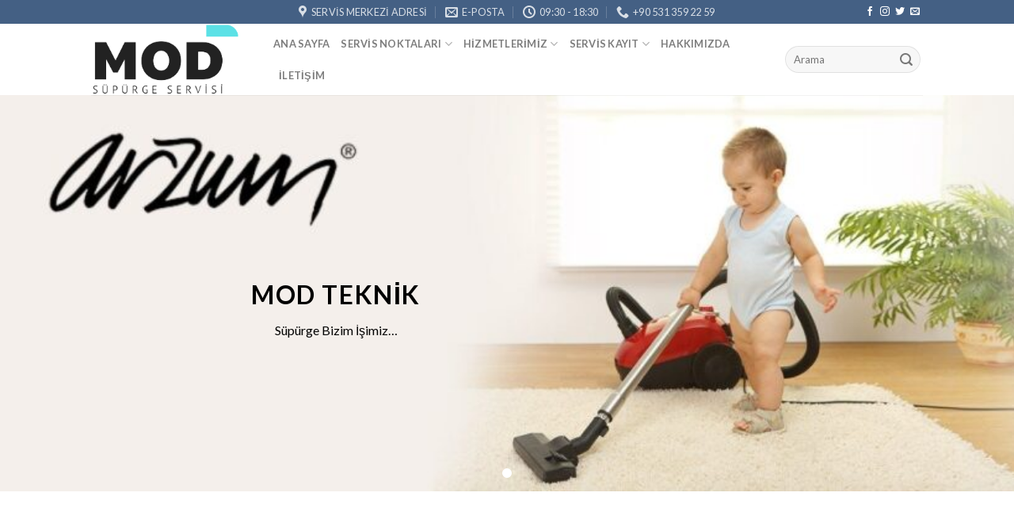

--- FILE ---
content_type: text/html; charset=UTF-8
request_url: https://supurgetamir.com/arzum-supurge-servisi/sancaktepe-arzum-servisi/
body_size: 27715
content:
<!DOCTYPE html>
<!--[if IE 9 ]> <html lang="tr" class="ie9 loading-site no-js"> <![endif]-->
<!--[if IE 8 ]> <html lang="tr" class="ie8 loading-site no-js"> <![endif]-->
<!--[if (gte IE 9)|!(IE)]><!--><html lang="tr" class="loading-site no-js"> <!--<![endif]-->
<head>
<meta charset="UTF-8"/>
<link rel="profile" href="http://gmpg.org/xfn/11"/>
<link rel="pingback" href="https://supurgetamir.com/xmlrpc.php"/>
<meta name='robots' content='index, follow, max-image-preview:large, max-snippet:-1, max-video-preview:-1'/>
<meta name="viewport" content="width=device-width, initial-scale=1, maximum-scale=1"/>
<title>Sancaktepe Arzum Servisi - MOD Teknik Süpürge Servisi 0532 795 26 71</title>
<meta name="description" content="Sancaktepe Arzum Servisi Servisi Tamir , Bakım , Yedek Parça ve Bütün Sorunlarınız için Bizi Arayınız Tel: 0532 795 26 71 MOD Teknik Süpürge Servisi"/>
<link rel="canonical" href="https://supurgetamir.com/arzum-supurge-servisi/sancaktepe-arzum-servisi/"/>
<meta property="og:locale" content="tr_TR"/>
<meta property="og:type" content="article"/>
<meta property="og:title" content="Sancaktepe Arzum Servisi"/>
<meta property="og:description" content="Sancaktepe Arzum Servisi Servisi Tamir , Bakım , Yedek Parça ve Bütün Sorunlarınız için Bizi Arayınız Tel: 0532 795 26 71 MOD Teknik Süpürge Servisi"/>
<meta property="og:url" content="https://supurgetamir.com/arzum-supurge-servisi/sancaktepe-arzum-servisi/"/>
<meta property="og:site_name" content="MOD Teknik Süpürge Servisi"/>
<meta name="twitter:card" content="summary_large_image"/>
<meta name="twitter:label1" content="Tahmini okuma süresi"/>
<meta name="twitter:data1" content="7 dakika"/>
<script type="application/ld+json" class="yoast-schema-graph">{"@context":"https://schema.org","@graph":[{"@type":"WebPage","@id":"https://supurgetamir.com/arzum-supurge-servisi/sancaktepe-arzum-servisi/","url":"https://supurgetamir.com/arzum-supurge-servisi/sancaktepe-arzum-servisi/","name":"Sancaktepe Arzum Servisi - MOD Teknik Süpürge Servisi 0532 795 26 71","isPartOf":{"@id":"https://supurgetamir.com/#website"},"datePublished":"2020-04-12T02:04:19+00:00","dateModified":"2020-04-12T02:04:19+00:00","description":"Sancaktepe Arzum Servisi Servisi Tamir , Bakım , Yedek Parça ve Bütün Sorunlarınız için Bizi Arayınız Tel: 0532 795 26 71 MOD Teknik Süpürge Servisi","breadcrumb":{"@id":"https://supurgetamir.com/arzum-supurge-servisi/sancaktepe-arzum-servisi/#breadcrumb"},"inLanguage":"tr","potentialAction":[{"@type":"ReadAction","target":["https://supurgetamir.com/arzum-supurge-servisi/sancaktepe-arzum-servisi/"]}]},{"@type":"BreadcrumbList","@id":"https://supurgetamir.com/arzum-supurge-servisi/sancaktepe-arzum-servisi/#breadcrumb","itemListElement":[{"@type":"ListItem","position":1,"name":"Home","item":"https://supurgetamir.com/"},{"@type":"ListItem","position":2,"name":"Arzum Süpürge Servisi","item":"https://supurgetamir.com/arzum-supurge-servisi/"},{"@type":"ListItem","position":3,"name":"Sancaktepe Arzum Servisi"}]},{"@type":"WebSite","@id":"https://supurgetamir.com/#website","url":"https://supurgetamir.com/","name":"MOD Teknik Süpürge Servisi","description":"Süpürgeye Dair Herşey...","potentialAction":[{"@type":"SearchAction","target":{"@type":"EntryPoint","urlTemplate":"https://supurgetamir.com/?s={search_term_string}"},"query-input":"required name=search_term_string"}],"inLanguage":"tr"}]}</script>
<link rel='dns-prefetch' href='//www.googletagmanager.com'/>
<link rel='dns-prefetch' href='//cdn.jsdelivr.net'/>
<link rel='dns-prefetch' href='//fonts.googleapis.com'/>
<link rel="alternate" type="application/rss+xml" title="MOD Teknik Süpürge Servisi &raquo; akışı" href="https://supurgetamir.com/feed/"/>
<link rel="alternate" type="application/rss+xml" title="MOD Teknik Süpürge Servisi &raquo; yorum akışı" href="https://supurgetamir.com/comments/feed/"/>
<link rel="prefetch" href="https://supurgetamir.com/wp-content/themes/flatsome/assets/js/chunk.countup.fe2c1016.js"/>
<link rel="prefetch" href="https://supurgetamir.com/wp-content/themes/flatsome/assets/js/chunk.sticky-sidebar.a58a6557.js"/>
<link rel="prefetch" href="https://supurgetamir.com/wp-content/themes/flatsome/assets/js/chunk.tooltips.29144c1c.js"/>
<link rel="prefetch" href="https://supurgetamir.com/wp-content/themes/flatsome/assets/js/chunk.vendors-popups.947eca5c.js"/>
<link rel="prefetch" href="https://supurgetamir.com/wp-content/themes/flatsome/assets/js/chunk.vendors-slider.f0d2cbc9.js"/>
<style id='wp-block-library-inline-css'>:root{--wp-admin-theme-color:#007cba;--wp-admin-theme-color--rgb:0,124,186;--wp-admin-theme-color-darker-10:#006ba1;--wp-admin-theme-color-darker-10--rgb:0,107,161;--wp-admin-theme-color-darker-20:#005a87;--wp-admin-theme-color-darker-20--rgb:0,90,135;--wp-admin-border-width-focus:2px;--wp-block-synced-color:#7a00df;--wp-block-synced-color--rgb:122,0,223}@media (min-resolution:192dpi){:root{--wp-admin-border-width-focus:1.5px}}.wp-element-button{cursor:pointer}:root{--wp--preset--font-size--normal:16px;--wp--preset--font-size--huge:42px}:root .has-very-light-gray-background-color{background-color:#eee}:root .has-very-dark-gray-background-color{background-color:#313131}:root .has-very-light-gray-color{color:#eee}:root .has-very-dark-gray-color{color:#313131}:root .has-vivid-green-cyan-to-vivid-cyan-blue-gradient-background{background:linear-gradient(135deg,#00d084,#0693e3)}:root .has-purple-crush-gradient-background{background:linear-gradient(135deg,#34e2e4,#4721fb 50%,#ab1dfe)}:root .has-hazy-dawn-gradient-background{background:linear-gradient(135deg,#faaca8,#dad0ec)}:root .has-subdued-olive-gradient-background{background:linear-gradient(135deg,#fafae1,#67a671)}:root .has-atomic-cream-gradient-background{background:linear-gradient(135deg,#fdd79a,#004a59)}:root .has-nightshade-gradient-background{background:linear-gradient(135deg,#330968,#31cdcf)}:root .has-midnight-gradient-background{background:linear-gradient(135deg,#020381,#2874fc)}.has-regular-font-size{font-size:1em}.has-larger-font-size{font-size:2.625em}.has-normal-font-size{font-size:var(--wp--preset--font-size--normal)}.has-huge-font-size{font-size:var(--wp--preset--font-size--huge)}.has-text-align-center{text-align:center}.has-text-align-left{text-align:left}.has-text-align-right{text-align:right}#end-resizable-editor-section{display:none}.aligncenter{clear:both}.items-justified-left{justify-content:flex-start}.items-justified-center{justify-content:center}.items-justified-right{justify-content:flex-end}.items-justified-space-between{justify-content:space-between}.screen-reader-text{clip:rect(1px,1px,1px,1px);word-wrap:normal!important;border:0;-webkit-clip-path:inset(50%);clip-path:inset(50%);height:1px;margin:-1px;overflow:hidden;padding:0;position:absolute;width:1px}.screen-reader-text:focus{clip:auto!important;background-color:#ddd;-webkit-clip-path:none;clip-path:none;color:#444;display:block;font-size:1em;height:auto;left:5px;line-height:normal;padding:15px 23px 14px;text-decoration:none;top:5px;width:auto;z-index:100000}html :where(.has-border-color){border-style:solid}html :where([style*=border-top-color]){border-top-style:solid}html :where([style*=border-right-color]){border-right-style:solid}html :where([style*=border-bottom-color]){border-bottom-style:solid}html :where([style*=border-left-color]){border-left-style:solid}html :where([style*=border-width]){border-style:solid}html :where([style*=border-top-width]){border-top-style:solid}html :where([style*=border-right-width]){border-right-style:solid}html :where([style*=border-bottom-width]){border-bottom-style:solid}html :where([style*=border-left-width]){border-left-style:solid}html :where(img[class*=wp-image-]){height:auto;max-width:100%}:where(figure){margin:0 0 1em}html :where(.is-position-sticky){--wp-admin--admin-bar--position-offset:var(--wp-admin--admin-bar--height,0px)}@media screen and (max-width:600px){html :where(.is-position-sticky){--wp-admin--admin-bar--position-offset:0px}}</style>
<style id='classic-theme-styles-inline-css'>.wp-block-button__link{color:#fff;background-color:#32373c;border-radius:9999px;box-shadow:none;text-decoration:none;padding:calc(.667em + 2px) calc(1.333em + 2px);font-size:1.125em}.wp-block-file__button{background:#32373c;color:#fff;text-decoration:none}</style>
<link rel="stylesheet" type="text/css" href="//supurgetamir.com/wp-content/cache/wpfc-minified/eftrfi6n/2bj8n.css" media="all"/>
<style id='flatsome-main-inline-css'>@font-face{font-family:"fl-icons";font-display:block;src:url(https://supurgetamir.com/wp-content/themes/flatsome/assets/css/icons/fl-icons.eot?v=3.15.6);src:url(https://supurgetamir.com/wp-content/themes/flatsome/assets/css/icons/fl-icons.eot#iefix?v=3.15.6) format("embedded-opentype"), url(https://supurgetamir.com/wp-content/themes/flatsome/assets/css/icons/fl-icons.woff2?v=3.15.6) format("woff2"), url(https://supurgetamir.com/wp-content/themes/flatsome/assets/css/icons/fl-icons.ttf?v=3.15.6) format("truetype"), url(https://supurgetamir.com/wp-content/themes/flatsome/assets/css/icons/fl-icons.woff?v=3.15.6) format("woff"), url(https://supurgetamir.com/wp-content/themes/flatsome/assets/css/icons/fl-icons.svg?v=3.15.6#fl-icons) format("svg");}</style>
<style>#callnowbutton{display:none;}
@media screen and (max-width:650px){
#callnowbutton:not(.cnb-displaymode),
#callnowbutton.cnb-displaymode-mobile-only{display:block;position:fixed;text-decoration:none;}
#callnowbutton.cnb-full.cnb-displaymode-mobile-only{display:flex;}
}
@media screen and (min-width:650px){
#callnowbutton.cnb-displaymode-desktop-only{display:block;position:fixed;text-decoration:none;}
#callnowbutton.cnb-full.cnb-displaymode-desktop-only{display:flex;}
}
@media screen {
#callnowbutton.cnb-displaymode-always{display:block;position:fixed;text-decoration:none;}
#callnowbutton.cnb-full.cnb-displaymode-always{display:flex;}
} #callnowbutton.cnb-full{justify-content:center;align-items:center;text-shadow:0 1px 0 rgba(0, 0, 0, 0.18);width:100%;left:0;height:60px;}
.cnb-full.cnb-full-bottom{bottom:0;}
.cnb-full.cnb-full-top{top:0;}
#callnowbutton.cnb-single{width:55px;height:55px;border-radius:50%;box-shadow:0 3px 6px rgba(0, 0, 0, 0.3);background-position:center;background-size:35px 35px;background-repeat:no-repeat;}
.cnb-single.cnb-middle{bottom:15px;left:50%;margin-left:-28px;}
.cnb-single.cnb-left{bottom:15px;left:20px;}
.cnb-single.cnb-right{bottom:15px;right:20px;}
.cnb-single.cnb-mleft{top:50%;margin-top:-28px;left:20px;}
.cnb-single.cnb-mright{top:50%;margin-top:-28px;right:20px;}
.cnb-single.cnb-tleft{top:15px;left:20px;}
.cnb-single.cnb-tmiddle{top:15px;left:50%;margin-left:-28px;}
.cnb-single.cnb-tright{top:15px;right:20px;}
#callnowbutton.cnb-single.cnb-middle span,
#callnowbutton.cnb-single.cnb-tmiddle span{display:none;}
.cnb-single.cnb-left span, .cnb-single.cnb-mleft span, .cnb-single.cnb-tleft span{left:68px;}
.cnb-single.cnb-right span, .cnb-single.cnb-mright span, .cnb-single.cnb-tright span{right:68px;}
.cnb-single.cnb-text span{-moz-osx-font-smoothing:grayscale;-webkit-user-select:none;-ms-user-select:none;user-select:none;display:block;width:auto;background-color:rgba(70,70,70,.9);position:absolute;border-radius:2px;font-family:helvetica,arial,sans-serif;padding:6px 8px;font-size:13px;font-weight:700;color:#ECECEC;top:15px;box-shadow:0 1px 2px rgba(0,0,0,.15);word-break:keep-all;line-height:1em;text-overflow:ellipsis;vertical-align:middle;white-space:nowrap;}
.cnb-single:not(.cnb-text) span{display:none;}
.cnb-full.cnb-text{text-align:center;color:#FFF;font-weight:600;font-size:120%;overflow:hidden;white-space:nowrap;}
.cnb-full.cnb-zoom-110 img, .cnb-full.cnb-zoom-120 img, .cnb-full.cnb-zoom-130 img{transform-origin:right;}
.cnb-single.cnb-zoom-70, .cnb-full.cnb-zoom-70 img{transform:scale(0.7);}
.cnb-single.cnb-zoom-80, .cnb-full.cnb-zoom-80 img{transform:scale(0.8);}
.cnb-single.cnb-zoom-90, .cnb-full.cnb-zoom-90 img{transform:scale(0.9);}
.cnb-single.cnb-zoom-110, .cnb-full.cnb-zoom-110 img{transform:scale(1.1);}
.cnb-single.cnb-zoom-120, .cnb-full.cnb-zoom-120 img{transform:scale(1.2);}
.cnb-single.cnb-zoom-130, .cnb-full.cnb-zoom-130 img{transform:scale(1.3);}
.cnb-full.cnb-zoom-70 span{font-size:70%;}
.cnb-full.cnb-zoom-80 span{font-size:80%;}
.cnb-full.cnb-zoom-90 span{font-size:90%;}
.cnb-full.cnb-zoom-110 span{font-size:110%;}
.cnb-full.cnb-zoom-120 span{font-size:120%;}
.cnb-full.cnb-zoom-130 span{font-size:130%;}
.cnb-zindex-10{z-index:2147483647;}
.cnb-zindex-9{z-index:214748365;}
.cnb-zindex-8{z-index:21474836;}
.cnb-zindex-7{z-index:2147484;}
.cnb-zindex-6{z-index:214748;}
.cnb-zindex-5{z-index:21475;}
.cnb-zindex-4{z-index:2147;}
.cnb-zindex-3{z-index:215;}
.cnb-zindex-2{z-index:21;}
.cnb-zindex-1{z-index:2;}</style>
<script src="https://www.googletagmanager.com/gtag/js?id=UA-215790524-3" id="google_gtagjs-js" async></script>
<link rel="https://api.w.org/" href="https://supurgetamir.com/wp-json/"/><link rel="alternate" type="application/json" href="https://supurgetamir.com/wp-json/wp/v2/pages/3414"/><link rel="EditURI" type="application/rsd+xml" title="RSD" href="https://supurgetamir.com/xmlrpc.php?rsd"/>
<meta name="generator" content="WordPress 6.4.2"/>
<link rel='shortlink' href='https://supurgetamir.com/?p=3414'/>
<link rel="alternate" type="application/json+oembed" href="https://supurgetamir.com/wp-json/oembed/1.0/embed?url=https%3A%2F%2Fsupurgetamir.com%2Farzum-supurge-servisi%2Fsancaktepe-arzum-servisi%2F"/>
<link rel="alternate" type="text/xml+oembed" href="https://supurgetamir.com/wp-json/oembed/1.0/embed?url=https%3A%2F%2Fsupurgetamir.com%2Farzum-supurge-servisi%2Fsancaktepe-arzum-servisi%2F&#038;format=xml"/>
<meta name="generator" content="Site Kit by Google 1.116.0"/><style>.bg{opacity:0;transition:opacity 1s;-webkit-transition:opacity 1s;}
.bg-loaded{opacity:1;}</style>
<!--[if IE]><link rel="stylesheet" type="text/css" href="https://supurgetamir.com/wp-content/themes/flatsome/assets/css/ie-fallback.css"><![endif]-->
<meta name="google-adsense-platform-account" content="ca-host-pub-2644536267352236">
<meta name="google-adsense-platform-domain" content="sitekit.withgoogle.com">
<link rel="icon" href="https://supurgetamir.com/wp-content/uploads/2021/05/cropped-pngegg-1-32x32.png" sizes="32x32"/>
<link rel="icon" href="https://supurgetamir.com/wp-content/uploads/2021/05/cropped-pngegg-1-192x192.png" sizes="192x192"/>
<link rel="apple-touch-icon" href="https://supurgetamir.com/wp-content/uploads/2021/05/cropped-pngegg-1-180x180.png"/>
<meta name="msapplication-TileImage" content="https://supurgetamir.com/wp-content/uploads/2021/05/cropped-pngegg-1-270x270.png"/>
<style id="custom-css">:root{--primary-color:#446084;}.header-main{height:90px}#logo img{max-height:90px}#logo{width:200px;}.header-top{min-height:30px}.transparent .header-main{height:90px}.transparent #logo img{max-height:90px}.has-transparent + .page-title:first-of-type,.has-transparent + #main > .page-title,.has-transparent + #main > div > .page-title,.has-transparent + #main .page-header-wrapper:first-of-type .page-title{padding-top:120px;}.header.show-on-scroll,.stuck .header-main{height:70px!important}.stuck #logo img{max-height:70px!important}.search-form{width:100%;}.header-bottom{background-color:#f1f1f1}@media(max-width:549px){.header-main{height:70px}#logo img{max-height: 70px}}.nav-dropdown{font-size:100%}body{font-family:"Lato", sans-serif}body{font-weight:400}.nav > li > a{font-family:"Lato", sans-serif;}.mobile-sidebar-levels-2 .nav > li > ul > li > a{font-family:"Lato", sans-serif;}.nav > li > a{font-weight:700;}.mobile-sidebar-levels-2 .nav > li > ul > li > a{font-weight:700;}h1,h2,h3,h4,h5,h6,.heading-font, .off-canvas-center .nav-sidebar.nav-vertical > li > a{font-family:"Lato", sans-serif;}h1,h2,h3,h4,h5,h6,.heading-font,.banner h1,.banner h2{font-weight:700;}.alt-font{font-family:"Dancing Script", sans-serif;}.alt-font{font-weight:400!important;}.label-new.menu-item > a:after{content:"Yeni";}.label-hot.menu-item > a:after{content:"Yeni";}.label-sale.menu-item > a:after{content:"İndirim";}.label-popular.menu-item > a:after{content:"Popüler";}</style>
<script data-wpfc-render="false">var Wpfcll={s:[],osl:0,scroll:false,i:function(){Wpfcll.ss();window.addEventListener('load',function(){window.addEventListener("DOMSubtreeModified",function(e){Wpfcll.osl=Wpfcll.s.length;Wpfcll.ss();if(Wpfcll.s.length > Wpfcll.osl){Wpfcll.ls(false);}},false);Wpfcll.ls(true);});window.addEventListener('scroll',function(){Wpfcll.scroll=true;Wpfcll.ls(false);});window.addEventListener('resize',function(){Wpfcll.scroll=true;Wpfcll.ls(false);});window.addEventListener('click',function(){Wpfcll.scroll=true;Wpfcll.ls(false);});},c:function(e,pageload){var w=document.documentElement.clientHeight || body.clientHeight;var n=0;if(pageload){n=0;}else{n=(w > 800) ? 800:200;n=Wpfcll.scroll ? 800:n;}var er=e.getBoundingClientRect();var t=0;var p=e.parentNode ? e.parentNode:false;if(typeof p.getBoundingClientRect=="undefined"){var pr=false;}else{var pr=p.getBoundingClientRect();}if(er.x==0 && er.y==0){for(var i=0;i < 10;i++){if(p){if(pr.x==0 && pr.y==0){if(p.parentNode){p=p.parentNode;}if(typeof p.getBoundingClientRect=="undefined"){pr=false;}else{pr=p.getBoundingClientRect();}}else{t=pr.top;break;}}};}else{t=er.top;}if(w - t+n > 0){return true;}return false;},r:function(e,pageload){var s=this;var oc,ot;try{oc=e.getAttribute("data-wpfc-original-src");ot=e.getAttribute("data-wpfc-original-srcset");originalsizes=e.getAttribute("data-wpfc-original-sizes");if(s.c(e,pageload)){if(oc || ot){if(e.tagName=="DIV" || e.tagName=="A" || e.tagName=="SPAN"){e.style.backgroundImage="url("+oc+")";e.removeAttribute("data-wpfc-original-src");e.removeAttribute("data-wpfc-original-srcset");e.removeAttribute("onload");}else{if(oc){e.setAttribute('src',oc);}if(ot){e.setAttribute('srcset',ot);}if(originalsizes){e.setAttribute('sizes',originalsizes);}if(e.getAttribute("alt") && e.getAttribute("alt")=="blank"){e.removeAttribute("alt");}e.removeAttribute("data-wpfc-original-src");e.removeAttribute("data-wpfc-original-srcset");e.removeAttribute("data-wpfc-original-sizes");e.removeAttribute("onload");if(e.tagName=="IFRAME"){var y="https://www.youtube.com/embed/";if(navigator.userAgent.match(/\sEdge?\/\d/i)){e.setAttribute('src',e.getAttribute("src").replace(/.+\/templates\/youtube\.html\#/,y));}e.onload=function(){if(typeof window.jQuery !="undefined"){if(jQuery.fn.fitVids){jQuery(e).parent().fitVids({customSelector:"iframe[src]"});}}var s=e.getAttribute("src").match(/templates\/youtube\.html\#(.+)/);if(s){try{var i=e.contentDocument || e.contentWindow;if(i.location.href=="about:blank"){e.setAttribute('src',y+s[1]);}}catch(err){e.setAttribute('src',y+s[1]);}}}}}}else{if(e.tagName=="NOSCRIPT"){if(jQuery(e).attr("data-type")=="wpfc"){e.removeAttribute("data-type");jQuery(e).after(jQuery(e).text());}}}}}catch(error){console.log(error);console.log("==>",e);}},ss:function(){var i=Array.prototype.slice.call(document.getElementsByTagName("img"));var f=Array.prototype.slice.call(document.getElementsByTagName("iframe"));var d=Array.prototype.slice.call(document.getElementsByTagName("div"));var a=Array.prototype.slice.call(document.getElementsByTagName("a"));var s=Array.prototype.slice.call(document.getElementsByTagName("span"));var n=Array.prototype.slice.call(document.getElementsByTagName("noscript"));this.s=i.concat(f).concat(d).concat(a).concat(s).concat(n);},ls:function(pageload){var s=this;[].forEach.call(s.s,function(e,index){s.r(e,pageload);});}};document.addEventListener('DOMContentLoaded',function(){wpfci();});function wpfci(){Wpfcll.i();}</script>
</head>
<body class="page-template page-template-page-blank page-template-page-blank-php page page-id-3414 page-child parent-pageid-2325 lightbox nav-dropdown-has-arrow nav-dropdown-has-shadow nav-dropdown-has-border">
<a class="skip-link screen-reader-text" href="#main">Skip to content</a>
<div id="wrapper">
<header id="header" class="header has-sticky sticky-jump">
<div class="header-wrapper">
<div id="top-bar" class="header-top hide-for-sticky nav-dark flex-has-center hide-for-medium">
<div class="flex-row container">
<div class="flex-col hide-for-medium flex-left"> <ul class="nav nav-left medium-nav-center nav-small nav-divided"> </ul></div><div class="flex-col hide-for-medium flex-center"> <ul class="nav nav-center nav-small nav-divided"> <li class="header-contact-wrapper"> <ul id="header-contact" class="nav nav-divided nav-uppercase header-contact"> <li> <a target="_blank" rel="noopener noreferrer" href="https://maps.google.com/?q=Kastelli İş Merkezi No:2/D Küçükbakkalköy Mahallesi Ataşehir/ İstanbul 34758" title="Kastelli İş Merkezi No:2/D Küçükbakkalköy Mahallesi Ataşehir/ İstanbul 34758" class="tooltip"> <i class="icon-map-pin-fill" style="font-size:16px;"></i> <span> Servis Merkezi Adresi </span> </a> </li> <li> <a href="mailto:info@supurgetamir.com" class="tooltip" title="info@supurgetamir.com"> <i class="icon-envelop" style="font-size:16px;"></i> <span> E-Posta </span> </a> </li> <li> <a class="tooltip" title="09:30 - 18:30"> <i class="icon-clock" style="font-size:16px;"></i> <span>09:30 - 18:30</span> </a> </li> <li> <a href="tel:+90 531 359 22 59" class="tooltip" title="+90 531 359 22 59"> <i class="icon-phone" style="font-size:16px;"></i> <span>+90 531 359 22 59</span> </a> </li> </ul> </li> </ul></div><div class="flex-col hide-for-medium flex-right">
<ul class="nav top-bar-nav nav-right nav-small nav-divided">
<li class="html header-social-icons ml-0"> <div class="social-icons follow-icons"><a href="http://url" target="_blank" data-label="Facebook" rel="noopener noreferrer nofollow" class="icon plain facebook tooltip" title="Facebook' ta Takip Edin" aria-label="Facebook&#039; ta Takip Edin"><i class="icon-facebook"></i></a><a href="http://url" target="_blank" rel="noopener noreferrer nofollow" data-label="Instagram" class="icon plain instagram tooltip" title="Instagram' da Takip Edin" aria-label="Instagram&#039; da Takip Edin"><i class="icon-instagram"></i></a><a href="http://url" target="_blank" data-label="Twitter" rel="noopener noreferrer nofollow" class="icon plain twitter tooltip" title="Twitter' da Takip Edin" aria-label="Twitter&#039; da Takip Edin"><i class="icon-twitter"></i></a><a href="mailto:your@email" data-label="E-mail" rel="nofollow" class="icon plain email tooltip" title="Bize email gönderin" aria-label="Bize email gönderin"><i class="icon-envelop"></i></a></div></li>          </ul></div></div></div><div id="masthead" class="header-main">
<div class="header-inner flex-row container logo-left medium-logo-center" role="navigation">
<div id="logo" class="flex-col logo">  <a href="https://supurgetamir.com/" title="MOD Teknik Süpürge Servisi - Süpürgeye Dair Herşey&#8230;" rel="home"> <img width="256" height="123" src="https://supurgetamir.com/wp-content/uploads/2022/06/MOD-TEKNIK-LOGO-removebg-preview.png" class="header_logo header-logo" alt="MOD Teknik Süpürge Servisi"/><img width="256" height="123" src="https://supurgetamir.com/wp-content/uploads/2022/06/MOD-TEKNIK-LOGO-removebg-preview.png" class="header-logo-dark" alt="MOD Teknik Süpürge Servisi"/></a></div><div class="flex-col show-for-medium flex-left"> <ul class="mobile-nav nav nav-left"> <li class="nav-icon has-icon"> <a href="#" data-open="#main-menu" data-pos="left" data-bg="main-menu-overlay" data-color="" class="is-small" aria-label="Menu" aria-controls="main-menu" aria-expanded="false"> <i class="icon-menu"></i> </a> </li> </ul></div><div class="flex-col hide-for-medium flex-left flex-grow">
<ul class="header-nav header-nav-main nav nav-left nav-uppercase">
<li id="menu-item-10160" class="menu-item menu-item-type-post_type menu-item-object-page menu-item-home menu-item-10160 menu-item-design-default"><a href="https://supurgetamir.com/" class="nav-top-link">Ana Sayfa</a></li>
<li id="menu-item-10072" class="menu-item menu-item-type-post_type menu-item-object-page menu-item-10072 menu-item-design-container-width menu-item-has-block has-dropdown"><a href="https://supurgetamir.com/servis-noktalari/" class="nav-top-link">Servis Noktaları<i class="icon-angle-down"></i></a><div class="sub-menu nav-dropdown"><div class="row row-collapse row-full-width" id="row-1130986374">
<div id="col-796139176" class="col medium-4 large-4">
<div class="col-inner">
<h2>Servis Noktaları</h2>
<div id="gap-71432843" class="gap-element clearfix" style="display:block; height:auto;">
<style>#gap-71432843{padding-top:15px;}</style></div><div class="ux-menu stack stack-col justify-start ux-menu--divider-solid">
<div class="ux-menu-link flex menu-item"> <a class="ux-menu-link__link flex" href="https://supurgetamir.com"> <span class="ux-menu-link__text"> Ataşehir Servisi </span> </a></div><div class="ux-menu-link flex menu-item"> <a class="ux-menu-link__link flex" href="https://supurgetamir.com"> <span class="ux-menu-link__text"> Kadıköy Servisi </span> </a></div><div class="ux-menu-link flex menu-item"> <a class="ux-menu-link__link flex" href="https://supurgetamir.com"> <span class="ux-menu-link__text"> Maltepe Servisi </span> </a></div><div class="ux-menu-link flex menu-item"> <a class="ux-menu-link__link flex" href="https://supurgetamir.com"> <span class="ux-menu-link__text"> Üsküdar Servisi </span> </a></div><div class="ux-menu-link flex menu-item"> <a class="ux-menu-link__link flex" href="https://supurgetamir.com"> <span class="ux-menu-link__text"> Ümraniye Servisi </span> </a></div><div class="ux-menu-link flex menu-item"> <a class="ux-menu-link__link flex" href="https://supurgetamir.com"> <span class="ux-menu-link__text"> Kartal Servisi </span> </a></div><div class="ux-menu-link flex menu-item"> <a class="ux-menu-link__link flex" href="https://supurgetamir.com"> <span class="ux-menu-link__text"> Pendik Servisi </span> </a></div></div></div><style>#col-796139176 > .col-inner{padding:50px 50px 50px 60px;}</style></div><div id="col-1788037965" class="col medium-8 large-8">
<div class="col-inner">
<div class="banner has-hover" id="banner-868672673">
<div class="banner-inner fill">
<div class="banner-bg fill">
<div class="bg fill bg-fill"></div></div><div class="banner-layers container">
<div class="fill banner-link"></div></div></div><style>#banner-868672673{padding-top:500px;background-color:rgb(255,255,255);}
#banner-868672673 .bg.bg-loaded{background-image:url(https://supurgetamir.com/wp-content/uploads/2021/12/ezgif.com-gif-maker-5-1024x536.webp);}
#banner-868672673 .ux-shape-divider--top svg{height:150px;--divider-top-width:100%;}
#banner-868672673 .ux-shape-divider--bottom svg{height:150px;--divider-width:100%;}</style></div></div></div></div></div></li>
<li id="menu-item-10053" class="menu-item menu-item-type-post_type menu-item-object-page menu-item-has-children menu-item-10053 menu-item-design-container-width menu-item-has-block has-dropdown"><a href="https://supurgetamir.com/hizmetlerimiz/" class="nav-top-link">Hizmetlerimiz<i class="icon-angle-down"></i></a><div class="sub-menu nav-dropdown">	<div id="gap-1564944744" class="gap-element clearfix" style="display:block; height:auto;">
<style>#gap-1564944744{padding-top:30px;}</style></div><div class="row row-collapse align-equal" id="row-619547659">
<div id="col-1439750355" class="col medium-4 small-12 large-3">
<div class="col-inner" style="background-color:rgb(242, 247, 252);">
<h2>Hizmetlerimiz</h2>
<div id="gap-1048049237" class="gap-element clearfix" style="display:block; height:auto;">
<style>#gap-1048049237{padding-top:20px;}</style></div><div id="text-2367678472" class="text">
<p><a href="https://modteknik.com/">Süpürgeler</a><br /><a href="https://supurgeservisi.com/kucuk-ev-aletleri-2/">Küçük Ev Aletleri</a><br /><a href="https://supurgeservisi.com/temizlik-bakim-urunleri-servisi/">Temizlik &amp; Bakım</a><br /><a href="https://supurgeservisi.com/about-us-2/">Hakkımızda</a><br /><a href="https://supurgeservisi.com/iletisim-2/">İletişim</a></p>
<style>#text-2367678472{font-size:1.25rem;line-height:2;}</style></div></div><style>#col-1439750355 > .col-inner{padding:20px 30px 20px 30px;}</style></div><div id="col-898215881" class="col medium-8 small-12 large-6">
<div class="col-inner">
<div class="row row-large" id="row-58061886">
<div id="col-528953194" class="col medium-6 small-12 large-6">
<div class="col-inner">
<h4>Süpürge Servisleri</h4>
<div class="ux-menu stack stack-col justify-start ux-menu--divider-solid">
<div class="ux-menu-link flex menu-item"> <a class="ux-menu-link__link flex" href="https://supurgetamir.com/kablolu-supurgeler/"> <i class="ux-menu-link__icon text-center icon-angle-right"></i> <span class="ux-menu-link__text"> Kablolu Süpürgeler </span> </a></div><div class="ux-menu-link flex menu-item"> <a class="ux-menu-link__link flex" href="https://supurgetamir.com/kablosuz-supurgeler/"> <i class="ux-menu-link__icon text-center icon-angle-right"></i> <span class="ux-menu-link__text"> Kablosuz Süpürgeler </span> </a></div><div class="ux-menu-link flex menu-item"> <a class="ux-menu-link__link flex" href="https://supurgetamir.com/robot-supurgeler/"> <i class="ux-menu-link__icon text-center icon-angle-right"></i> <span class="ux-menu-link__text"> Robot Süpürgeler </span> </a></div><div class="ux-menu-link flex menu-item"> <a class="ux-menu-link__link flex" href="https://supurgetamir.com/sanayi-tipi-supurgeler/"> <i class="ux-menu-link__icon text-center icon-angle-right"></i> <span class="ux-menu-link__text"> Sanayi Tipi Süpürgeler </span> </a></div></div><div id="gap-1024674621" class="gap-element clearfix" style="display:block; height:auto;">
<style>#gap-1024674621{padding-top:5px;}</style></div></div></div><div id="col-2129264243" class="col medium-6 small-12 large-6">
<div class="col-inner">
<h4>Küçük Ev Aletleri</h4>
<div id="gap-1540593271" class="gap-element clearfix" style="display:block; height:auto;">
<style>#gap-1540593271{padding-top:5px;}</style></div><div class="ux-menu stack stack-col justify-start ux-menu--divider-solid">
<div class="ux-menu-link flex menu-item"> <a class="ux-menu-link__link flex" href="https://supurgetamir.com/cay-makineleri/"> <i class="ux-menu-link__icon text-center icon-angle-right"></i> <span class="ux-menu-link__text"> Çay Makineleri </span> </a></div><div class="ux-menu-link flex menu-item"> <a class="ux-menu-link__link flex" href="https://supurgeservisi.com/isiticilar/"> <i class="ux-menu-link__icon text-center icon-angle-right"></i> <span class="ux-menu-link__text"> Isıtıcılar </span> </a></div><div class="ux-menu-link flex menu-item"> <a class="ux-menu-link__link flex" href="https://supurgetamir.com/tost-makineleri/"> <i class="ux-menu-link__icon text-center icon-angle-right"></i> <span class="ux-menu-link__text"> Tost Makineleri </span> </a></div><div class="ux-menu-link flex menu-item"> <a class="ux-menu-link__link flex" href="https://supurgetamir.com/utu-servisi/"> <i class="ux-menu-link__icon text-center icon-angle-right"></i> <span class="ux-menu-link__text"> Ütü </span> </a></div></div></div></div><div id="col-1593648538" class="col medium-6 small-12 large-6">
<div class="col-inner">
<h4>Temizlik ve Bakım</h4>
<div id="gap-740112401" class="gap-element clearfix" style="display:block; height:auto;">
<style>#gap-740112401{padding-top:5px;}</style></div><div class="ux-menu stack stack-col justify-start ux-menu--divider-solid">
<div class="ux-menu-link flex menu-item"> <a class="ux-menu-link__link flex" href="https://supurgetamir.com/su-sebili-temizlik-dezenfektasyon/"> <i class="ux-menu-link__icon text-center icon-angle-right"></i> <span class="ux-menu-link__text"> Su Sebili Dezenfektasyon </span> </a></div><div class="ux-menu-link flex menu-item"> <a class="ux-menu-link__link flex" href="https://supurgetamir.com/klima-temizlik-ve-dezenfektasyon/"> <i class="ux-menu-link__icon text-center icon-angle-right"></i> <span class="ux-menu-link__text"> Klima Temizlik ve Bakım </span> </a></div><div class="ux-menu-link flex menu-item"> <a class="ux-menu-link__link flex" href="https://supurgetamir.com/dezenfektasyon-makineleri/"> <i class="ux-menu-link__icon text-center icon-angle-right"></i> <span class="ux-menu-link__text"> Dezenfektasyon Makinleri </span> </a></div><div class="ux-menu-link flex menu-item"> <a class="ux-menu-link__link flex" href="https://supurgetamir.com/hava-temizleyici/"> <i class="ux-menu-link__icon text-center icon-angle-right"></i> <span class="ux-menu-link__text"> Hava Temizleyici </span> </a></div></div></div></div><div id="col-468557294" class="col medium-6 small-12 large-6">
<div class="col-inner">
<h4>Kişisel Ürünler</h4>
<div id="gap-524944089" class="gap-element clearfix" style="display:block; height:auto;">
<style>#gap-524944089{padding-top:5px;}</style></div><div class="ux-menu stack stack-col justify-start ux-menu--divider-solid">
<div class="ux-menu-link flex menu-item"> <a class="ux-menu-link__link flex" href="https://supurgetamir.com/sac-kurutma-makineleri/"> <i class="ux-menu-link__icon text-center icon-angle-right"></i> <span class="ux-menu-link__text"> Saç Kurutucu </span> </a></div><div class="ux-menu-link flex menu-item"> <a class="ux-menu-link__link flex" href="https://supurgetamir.com"> <i class="ux-menu-link__icon text-center icon-angle-right"></i> <span class="ux-menu-link__text"> Waffle Makinesi </span> </a></div><div class="ux-menu-link flex menu-item"> <a class="ux-menu-link__link flex" href="https://supurgetamir.com"> <i class="ux-menu-link__icon text-center icon-angle-right"></i> <span class="ux-menu-link__text"> Saç Düzleştirici </span> </a></div><div class="ux-menu-link flex menu-item"> <a class="ux-menu-link__link flex" href="https://supurgetamir.com"> <i class="ux-menu-link__icon text-center icon-angle-right"></i> <span class="ux-menu-link__text"> Kahve Makineleri </span> </a></div></div></div></div></div></div><style>#col-898215881 > .col-inner{padding:20px 20px 0px 20px;}</style></div><div id="col-1796941796" class="col hide-for-medium medium-3 small-12 large-3">
<div class="col-inner">
<div class="banner has-hover" id="banner-1551336137">
<div class="banner-inner fill">
<div class="banner-bg fill">
<div class="bg fill bg-fill"></div></div><div class="banner-layers container">
<div class="fill banner-link"></div><div id="text-box-1231978455" class="text-box banner-layer x50 md-x50 lg-x50 y50 md-y50 lg-y50 res-text">
<div class="text-box-content text dark">
<div class="text-inner text-center"></div></div><style>#text-box-1231978455{width:60%;}
#text-box-1231978455 .text-box-content{font-size:100%;}
@media(min-width:550px){
#text-box-1231978455{width:60%;}
}</style></div></div></div><style>#banner-1551336137{padding-top:550px;}
#banner-1551336137 .bg.bg-loaded{background-image:url(https://supurgetamir.com/wp-content/uploads/2021/12/ezgif.com-gif-maker-1024x578.webp);}
#banner-1551336137 .bg{background-position:42% 28%;}
#banner-1551336137 .ux-shape-divider--top svg{height:150px;--divider-top-width:100%;}
#banner-1551336137 .ux-shape-divider--bottom svg{height:150px;--divider-width:100%;}</style></div></div></div></div></div></li>
<li id="menu-item-10071" class="menu-item menu-item-type-post_type menu-item-object-page menu-item-10071 menu-item-design-container-width menu-item-has-block has-dropdown"><a href="https://supurgetamir.com/servis-kayit/" class="nav-top-link">Servis kayıt<i class="icon-angle-down"></i></a><div class="sub-menu nav-dropdown">	<section class="section dark" id="section_2091857375">
<div class="bg section-bg fill bg-fill">
<div class="section-bg-overlay absolute fill"></div></div><div class="section-content relative">
<div class="row" id="row-1295589710">
<div id="col-1572179556" class="col small-12 large-12">
<div class="col-inner text-center"> <h2 style="font-size: 200%;">Servis Kayıt</h2> <p>Aşağıdaki İletişim kanallarını kullanarak bize ulaşabilirsiniz.</p></div><style>#col-1572179556 > .col-inner{padding:20px 0px 0px 0px;}</style></div></div></div><style>#section_2091857375{padding-top:140px;padding-bottom:140px;background-color:rgb(40, 40, 40);}
#section_2091857375 .section-bg-overlay{background-color:rgba(0, 0, 0, 0.3);}
#section_2091857375 .section-bg.bg-loaded{background-image:url(https://supurgetamir.com/wp-content/uploads/2022/02/contact-page-for-flatsome-wordpress-theme-pointed-hero.jpg);}
#section_2091857375 .section-bg{background-position:48% 50%;}
#section_2091857375 .ux-shape-divider--top svg{height:150px;--divider-top-width:100%;}
#section_2091857375 .ux-shape-divider--bottom svg{height:150px;--divider-width:100%;}</style>
</section>
<section class="section" id="section_2104181710">
<div class="bg section-bg fill bg-fill bg-loaded"></div><div class="section-content relative">
<div class="row" id="row-748527137">
<div id="col-1527211549" class="col small-12 large-12">
<div class="col-inner">
<div class="row align-equal" id="row-1201568635">
<div id="col-657246923" class="col medium-6 small-12 large-6">
<div class="col-inner text-center">
<div class="icon-box featured-box icon-box-center text-center">
<div class="icon-box-img" style="width: 60px">
<div class="icon">
<div class="icon-inner"> <img width="300" height="300" src="https://supurgetamir.com/wp-content/uploads/2022/02/contact-page-for-flatsome-wordpress-theme-pointed-icon-phone-300x300.png" class="attachment-medium size-medium" alt="" decoding="async" fetchpriority="high" srcset="https://supurgetamir.com/wp-content/uploads/2022/02/contact-page-for-flatsome-wordpress-theme-pointed-icon-phone-300x300.png 300w, https://supurgetamir.com/wp-content/uploads/2022/02/contact-page-for-flatsome-wordpress-theme-pointed-icon-phone-150x150.png 150w, https://supurgetamir.com/wp-content/uploads/2022/02/contact-page-for-flatsome-wordpress-theme-pointed-icon-phone-100x100.png 100w, https://supurgetamir.com/wp-content/uploads/2022/02/contact-page-for-flatsome-wordpress-theme-pointed-icon-phone.png 512w" sizes="(max-width: 300px) 100vw, 300px"/></div></div></div><div class="icon-box-text last-reset">
<h4>Whatsapp Hattı</h4>
<p>Whatsapp hattı üzerinden mesai saatleri içerisinde bize ulaşabilirsiniz.</p>
<div id="gap-629385994" class="gap-element clearfix" style="display:block; height:auto;">
<style>#gap-629385994{padding-top:20px;}</style></div><a href="tel:%20+90%20531%20359%2022%2059" target="_self" class="button secondary">
<span>Whatsapp</span>
</a></div></div></div></div><div id="col-1460603687" class="col medium-6 small-12 large-6">
<div class="col-inner text-center">
<div class="icon-box featured-box icon-box-center text-center">
<div class="icon-box-img" style="width: 60px">
<div class="icon">
<div class="icon-inner"> <img onload="Wpfcll.r(this,true);" src="https://supurgetamir.com/wp-content/plugins/wp-fastest-cache-premium/pro/images/blank.gif" width="300" height="300" data-wpfc-original-src="https://supurgetamir.com/wp-content/uploads/2022/02/contact-page-for-flatsome-wordpress-theme-pointed-icon-chat-300x300.png" class="attachment-medium size-medium" alt="blank" decoding="async" data-wpfc-original-srcset="https://supurgetamir.com/wp-content/uploads/2022/02/contact-page-for-flatsome-wordpress-theme-pointed-icon-chat-300x300.png 300w, https://supurgetamir.com/wp-content/uploads/2022/02/contact-page-for-flatsome-wordpress-theme-pointed-icon-chat-150x150.png 150w, https://supurgetamir.com/wp-content/uploads/2022/02/contact-page-for-flatsome-wordpress-theme-pointed-icon-chat-100x100.png 100w, https://supurgetamir.com/wp-content/uploads/2022/02/contact-page-for-flatsome-wordpress-theme-pointed-icon-chat.png 512w" data-wpfc-original-sizes="(max-width: 300px) 100vw, 300px"/></div></div></div><div class="icon-box-text last-reset">
<h4>Destek Hattı</h4>
<p>Aşağıdaki butona tıklayıp bize ulaşarak servis kaydı bırakabilirsiniz.</p>
<div id="gap-1207969537" class="gap-element clearfix" style="display:block; height:auto;">
<style>#gap-1207969537{padding-top:20px;}</style></div></div></div><a href="tel:%20+90%20531%20359%2022%2059" target="_self" class="button secondary">
<span>Telefon Hattı</span>
</a></div></div><div id="col-249078420" class="col small-12 large-12">
<div class="col-inner text-center" style="background-color:rgb(255,255,255);">
<h3>SERVİS KAYDI</h3>
<div class="is-divider divider clearfix"></div><div class="row align-center" id="row-367247945">
<div id="col-442069183" class="col medium-11 small-12 large-9">
<div class="col-inner text-left">
<div class="wpcf7 no-js" id="wpcf7-f9059-o1" lang="tr-TR" dir="ltr">
<div class="screen-reader-response"><p role="status" aria-live="polite" aria-atomic="true"></p> <ul></ul></div><form action="/arzum-supurge-servisi/sancaktepe-arzum-servisi/#wpcf7-f9059-o1" method="post" class="wpcf7-form init" aria-label="Contact form" novalidate="novalidate" data-status="init">
<div style="display: none;"> <input type="hidden" name="_wpcf7" value="9059" /> <input type="hidden" name="_wpcf7_version" value="5.8.5" /> <input type="hidden" name="_wpcf7_locale" value="tr_TR" /> <input type="hidden" name="_wpcf7_unit_tag" value="wpcf7-f9059-o1" /> <input type="hidden" name="_wpcf7_container_post" value="0" /> <input type="hidden" name="_wpcf7_posted_data_hash" value="" /> <input type="hidden" name="_wpcf7_recaptcha_response" value="" /></div><p><label> Adınız ve Soyadınız<br />
<span class="wpcf7-form-control-wrap" data-name="your-name"><input size="40" class="wpcf7-form-control wpcf7-text wpcf7-validates-as-required" aria-required="true" aria-invalid="false" value="" type="text" name="your-name" /></span> </label>
</p>
<p><label> E-posta adresiniz<br />
<span class="wpcf7-form-control-wrap" data-name="your-email"><input size="40" class="wpcf7-form-control wpcf7-email wpcf7-validates-as-required wpcf7-text wpcf7-validates-as-email" aria-required="true" aria-invalid="false" value="" type="email" name="your-email" /></span> </label>
</p>
<p><label> Konu<br />
<span class="wpcf7-form-control-wrap" data-name="your-subject"><input size="40" class="wpcf7-form-control wpcf7-text wpcf7-validates-as-required" aria-required="true" aria-invalid="false" value="" type="text" name="your-subject" /></span> </label>
</p>
<p><label> İletiniz (Ürününzden Şikayetinizi detaylı biçimde doldurunuz)<br />
<span class="wpcf7-form-control-wrap" data-name="your-message"><textarea cols="40" rows="10" class="wpcf7-form-control wpcf7-textarea" aria-invalid="false" name="your-message"></textarea></span> </label>
</p>
<p><input class="wpcf7-form-control wpcf7-submit has-spinner" type="submit" value="Gönder" />
</p><div class="wpcf7-response-output" aria-hidden="true"></div></form></div><p style="text-align: center;">Servis Formunu Eksiksiz doldurmanızı rica ediyoruz.</p></div></div></div></div></div><div id="col-296278473" class="col small-12 large-12">
<div class="col-inner text-left"> <iframe onload="Wpfcll.r(this,true);" data-wpfc-original-src="https://www.google.com/maps/embed?pb=!1m18!1m12!1m3!1d753.008016457179!2d29.111766214753967!3d40.98077867940654!2m3!1f0!2f0!3f0!3m2!1i1024!2i768!4f13.1!3m3!1m2!1s0x0%3A0xd65f51612a4967bb!2zTU9EIFRFS07EsEsgU8OcUMOcUkdFIFNFUlbEsFPEsA!5e0!3m2!1sen!2str!4v1645909294722!5m2!1sen!2str" width="1080" height="600" style="border:0;" allowfullscreen="" loading="lazy"></iframe></div></div><style>#row-1201568635 > .col > .col-inner{padding:40px 40px 40px 40px;background-color:rgb(255,255,255);}</style></div></div><style>#col-1527211549 > .col-inner{margin:-100px 0px 0px 0px;}</style></div></div></div><style>#section_2104181710{padding-top:30px;padding-bottom:30px;background-color:rgb(244, 244, 244);}
#section_2104181710 .ux-shape-divider--top svg{height:150px;--divider-top-width:100%;}
#section_2104181710 .ux-shape-divider--bottom svg{height:150px;--divider-width:100%;}</style>
</section></div></li>
<li id="menu-item-10061" class="menu-item menu-item-type-post_type menu-item-object-page menu-item-10061 menu-item-design-default"><a href="https://supurgetamir.com/about-us-2/" class="nav-top-link">Hakkımızda</a></li>
<li id="menu-item-10062" class="menu-item menu-item-type-post_type menu-item-object-page menu-item-10062 menu-item-design-default"><a href="https://supurgetamir.com/iletisim-2/" class="nav-top-link">İletişim</a></li>
</ul></div><div class="flex-col hide-for-medium flex-right">
<ul class="header-nav header-nav-main nav nav-right nav-uppercase">
<li class="header-search-form search-form html relative has-icon"> <div class="header-search-form-wrapper"> <div class="searchform-wrapper ux-search-box relative form-flat is-normal"><form method="get" class="searchform" action="https://supurgetamir.com/" role="search"> <div class="flex-row relative"> <div class="flex-col flex-grow"> <input type="search" class="search-field mb-0" name="s" value="" id="s" placeholder="Arama" /></div><div class="flex-col"> <button type="submit" class="ux-search-submit submit-button secondary button icon mb-0" aria-label="Submit"> <i class="icon-search"></i> </button></div></div><div class="live-search-results text-left z-top"></div></form></div></div></li>            </ul></div><div class="flex-col show-for-medium flex-right">
<ul class="mobile-nav nav nav-right">
<li class="header-search header-search-dropdown has-icon has-dropdown menu-item-has-children">
<a href="#" aria-label="Ara" class="is-small"><i class="icon-search"></i></a>
<ul class="nav-dropdown nav-dropdown-default">
<li class="header-search-form search-form html relative has-icon"> <div class="header-search-form-wrapper"> <div class="searchform-wrapper ux-search-box relative form-flat is-normal"><form method="get" class="searchform" action="https://supurgetamir.com/" role="search"> <div class="flex-row relative"> <div class="flex-col flex-grow"> <input type="search" class="search-field mb-0" name="s" value="" id="s" placeholder="Arama" /></div><div class="flex-col"> <button type="submit" class="ux-search-submit submit-button secondary button icon mb-0" aria-label="Submit"> <i class="icon-search"></i> </button></div></div><div class="live-search-results text-left z-top"></div></form></div></div></li>	</ul>
</li>
</ul></div></div><div class="container"><div class="top-divider full-width"></div></div></div><div class="header-bg-container fill"><div class="header-bg-image fill"></div><div class="header-bg-color fill"></div></div></div></header>
<main id="main" class="">
<script async src="https://www.googletagmanager.com/gtag/js?id=UA-215790524-3">
</script>
<script>window.dataLayer=window.dataLayer||[];
function gtag(){dataLayer.push(arguments);}
gtag('js', new Date());
gtag('config', 'UA-215790524-3');</script>
<div id="content" role="main" class="content-area">
<div class="slider-wrapper relative" id="slider-2019838513">
<div class="slider slider-nav-circle slider-nav-large slider-nav-light slider-style-normal" data-flickity-options='{"cellAlign":"center","imagesLoaded": true,"lazyLoad": 1,"freeScroll": false,"wrapAround": true,"autoPlay": 6000,"pauseAutoPlayOnHover" : true,"prevNextButtons": true,"contain" : true,"adaptiveHeight" : true,"dragThreshold" : 10,"percentPosition": true,"pageDots": true,"rightToLeft": false,"draggable": true,"selectedAttraction": 0.1,"parallax" : 0,"friction": 0.6 }'>
<div class="banner has-hover" id="banner-172805514">
<div class="banner-inner fill">
<div class="banner-bg fill">
<div class="bg fill bg-fill"></div></div><div class="banner-layers container">
<div class="fill banner-link"></div><div id="text-box-2123594085" class="text-box banner-layer x0 md-x0 lg-x0 y65 md-y65 lg-y65 res-text">
<div class="text-box-content text dark">
<div class="text-inner text-center">
<div id="text-3494912828" class="text">
<h3 class="uppercase"><strong>MOD TEKNİK</strong></h3>
<p>Süpürge Bizim İşimiz&#8230;</p>
<style>#text-3494912828{color:rgb(0,0,0);}
#text-3494912828 > *{color:rgb(0,0,0);}</style></div></div></div><style>#text-box-2123594085{width:60%;}
#text-box-2123594085 .text-box-content{font-size:100%;}</style></div></div></div><style>#banner-172805514{padding-top:500px;}
#banner-172805514 .bg.bg-loaded{background-image:url(https://supurgetamir.com/wp-content/uploads/2021/07/Adsiz-tasarim-6-1024x320.jpg);}
#banner-172805514 .ux-shape-divider--top svg{height:150px;--divider-top-width:100%;}
#banner-172805514 .ux-shape-divider--bottom svg{height:150px;--divider-width:100%;}</style></div></div><div class="loading-spin dark large centered"></div></div><section class="section" id="section_1277996303">
<div class="bg section-bg fill bg-fill bg-loaded"></div><div class="section-content relative">
<div id="gap-459866469" class="gap-element clearfix" style="display:block; height:auto;">
<style>#gap-459866469{padding-top:40px;}</style></div><div class="row align-center" id="row-246300752">
<div id="col-1917757458" class="col medium-4 small-9 large-4">
<div class="col-inner">
<div class="icon-box featured-box icon-box-center text-center">
<div class="icon-box-img" style="width: 76px">
<div class="icon">
<div class="icon-inner"> <img onload="Wpfcll.r(this,true);" src="https://supurgetamir.com/wp-content/plugins/wp-fastest-cache-premium/pro/images/blank.gif" decoding="async" width="300" height="300" data-wpfc-original-src="https://supurgetamir.com/wp-content/uploads/2021/05/cropped-pngegg-300x300.png" class="attachment-medium size-medium" alt="blank" data-wpfc-original-srcset="https://supurgetamir.com/wp-content/uploads/2021/05/cropped-pngegg-300x300.png 300w, https://supurgetamir.com/wp-content/uploads/2021/05/cropped-pngegg-150x150.png 150w, https://supurgetamir.com/wp-content/uploads/2021/05/cropped-pngegg-100x100.png 100w, https://supurgetamir.com/wp-content/uploads/2021/05/cropped-pngegg.png 512w" data-wpfc-original-sizes="(max-width: 300px) 100vw, 300px"/></div></div></div><div class="icon-box-text last-reset">
<div id="gap-1845077552" class="gap-element clearfix" style="display:block; height:auto;">
<style>#gap-1845077552{padding-top:10px;}</style></div><h3 style="text-align: center;"><span style="font-size: 140%;">Süpürge Servisi</span></h3>
<p style="text-align: center;">Alanında uzman kadrosu ile her zaman en kaliteli hizmeti vermeyi amaçlıyoruz.</p>
<div id="gap-961617737" class="gap-element clearfix" style="display:block; height:auto;">
<style>#gap-961617737{padding-top:30px;}</style></div><a class="button primary is-outline" style="border-radius:99px;">
<span>Tıklayın</span>
</a></div></div></div></div><div id="col-1342604786" class="col medium-4 small-9 large-4">
<div class="col-inner">
<a class="plain" href="https://goo.gl/maps/nZbMUiy7QY8hcxCMA">	<div class="icon-box featured-box icon-box-center text-center">
<div class="icon-box-img" style="width: 76px">
<div class="icon">
<div class="icon-inner"> <img onload="Wpfcll.r(this,true);" src="https://supurgetamir.com/wp-content/plugins/wp-fastest-cache-premium/pro/images/blank.gif" loading="lazy" decoding="async" width="128" height="128" data-wpfc-original-src="https://supurgetamir.com/wp-content/uploads/2021/05/placeholder-2.png" class="attachment-medium size-medium" alt="blank" data-wpfc-original-srcset="https://supurgetamir.com/wp-content/uploads/2021/05/placeholder-2.png 128w, https://supurgetamir.com/wp-content/uploads/2021/05/placeholder-2-100x100.png 100w" data-wpfc-original-sizes="(max-width: 128px) 100vw, 128px"/></div></div></div><div class="icon-box-text last-reset">
<div id="gap-181597796" class="gap-element clearfix" style="display:block; height:auto;">
<style>#gap-181597796{padding-top:10px;}</style></div><h3 style="text-align: center;"><a href="https://goo.gl/maps/nZbMUiy7QY8hcxCMA"><span style="font-size: 140%;">Servis Yol Tarifi&nbsp;</span></a></h3>
<p style="text-align: center;">İstanbulun 40 yılı aşkın tecrübeli ekibi ile hizmet vermekteyiz. MOD teknik&nbsp;</p>
<div id="gap-831370344" class="gap-element clearfix" style="display:block; height:auto;">
<style>#gap-831370344{padding-top:30px;}</style></div><a href="https://goo.gl/maps/nZbMUiy7QY8hcxCMA" target="_self" class="button primary is-outline" style="border-radius:99px;">
<span>Tıklayın</span>
</a></div></div></a></div></div><div id="col-1497212184" class="col medium-4 small-9 large-4">
<div class="col-inner">
<a class="plain" href="https://supurgetamir.com/">	<div class="icon-box featured-box icon-box-center text-center">
<div class="icon-box-img" style="width: 76px">
<div class="icon">
<div class="icon-inner"> <img onload="Wpfcll.r(this,true);" src="https://supurgetamir.com/wp-content/plugins/wp-fastest-cache-premium/pro/images/blank.gif" loading="lazy" decoding="async" width="128" height="128" data-wpfc-original-src="https://supurgetamir.com/wp-content/uploads/2021/05/smartphone-1.png" class="attachment-medium size-medium" alt="blank" data-wpfc-original-srcset="https://supurgetamir.com/wp-content/uploads/2021/05/smartphone-1.png 128w, https://supurgetamir.com/wp-content/uploads/2021/05/smartphone-1-100x100.png 100w" data-wpfc-original-sizes="(max-width: 128px) 100vw, 128px"/></div></div></div><div class="icon-box-text last-reset">
<div id="gap-1549664236" class="gap-element clearfix" style="display:block; height:auto;">
<style>#gap-1549664236{padding-top:10px;}</style></div><h3 style="text-align: center;"><span style="font-size: 28.224px;">Online Parça Satış</span></h3>
<p>MOD TEKNİK&nbsp; olarak süpürgelerinize uygun yedek parça , toz torbası , boru ve emiciler için&nbsp;</p>
<div id="gap-943695726" class="gap-element clearfix" style="display:block; height:auto;">
<style>#gap-943695726{padding-top:30px;}</style></div><a href="https://supurgetamir.com/" target="_self" class="button primary is-outline" style="border-radius:99px;">
<span>Tıklayın</span>
</a></div></div></a></div></div></div></div><style>#section_1277996303{padding-top:40px;padding-bottom:40px;}
#section_1277996303 .ux-shape-divider--top svg{height:150px;--divider-top-width:100%;}
#section_1277996303 .ux-shape-divider--bottom svg{height:150px;--divider-width:100%;}
@media(min-width:550px){
#section_1277996303{padding-top:70px;padding-bottom:70px;}
}</style>
</section>
<div class="container section-title-container"><h3 class="section-title section-title-center"><b></b><span class="section-title-main">Servis Bölgeleri</span><b></b></h3></div><div class="row large-columns-3 medium-columns- small-columns-2 row-xsmall row-full-width slider row-slider slider-nav-circle slider-nav-push" data-flickity-options='{"imagesLoaded": true,"groupCells":"100%","dragThreshold" : 5,"cellAlign":"left","wrapAround": true,"prevNextButtons": true,"percentPosition": true,"pageDots": false,"rightToLeft": false,"autoPlay" : false}'>
<div class="page-col col">
<div class="col-inner">
<a class="plain" href="https://supurgetamir.com/arzum-supurge-servisi/arnavutkoy-arzum-servisi/" title="Arnavutköy Arzum Servisi" target="">
<div class="page-box box has-hover">
<div class="box-image">
<div class="box-image"></div><div class="overlay" style="background-color: rgb(38, 218, 226)"></div></div><div class="box-text text-center dark" style="background-color:rgb(49, 203, 225);">
<div class="box-text-inner"> <p>Arnavutköy Arzum Servisi</p></div></div></div></a></div></div><div class="page-col col">
<div class="col-inner">
<a class="plain" href="https://supurgetamir.com/arzum-supurge-servisi/atasehir-arzum-supurge-servisi/" title="Ataşehir Arzum Süpürge Servisi" target="">
<div class="page-box box has-hover">
<div class="box-image">
<div class="box-image"></div><div class="overlay" style="background-color: rgb(38, 218, 226)"></div></div><div class="box-text text-center dark" style="background-color:rgb(49, 203, 225);">
<div class="box-text-inner"> <p>Ataşehir Arzum Süpürge Servisi</p></div></div></div></a></div></div><div class="page-col col">
<div class="col-inner">
<a class="plain" href="https://supurgetamir.com/arzum-supurge-servisi/avcilar-arzum-servisi/" title="Avcılar Arzum Servisi" target="">
<div class="page-box box has-hover">
<div class="box-image">
<div class="box-image"></div><div class="overlay" style="background-color: rgb(38, 218, 226)"></div></div><div class="box-text text-center dark" style="background-color:rgb(49, 203, 225);">
<div class="box-text-inner"> <p>Avcılar Arzum Servisi</p></div></div></div></a></div></div><div class="page-col col">
<div class="col-inner">
<a class="plain" href="https://supurgetamir.com/arzum-supurge-servisi/bagcilar-arzum-servisi/" title="Bağcılar Arzum Servisi" target="">
<div class="page-box box has-hover">
<div class="box-image">
<div class="box-image"></div><div class="overlay" style="background-color: rgb(38, 218, 226)"></div></div><div class="box-text text-center dark" style="background-color:rgb(49, 203, 225);">
<div class="box-text-inner"> <p>Bağcılar Arzum Servisi</p></div></div></div></a></div></div><div class="page-col col">
<div class="col-inner">
<a class="plain" href="https://supurgetamir.com/arzum-supurge-servisi/bahcelievler-arzum-servisi/" title="Bahçelievler Arzum Servisi" target="">
<div class="page-box box has-hover">
<div class="box-image">
<div class="box-image"></div><div class="overlay" style="background-color: rgb(38, 218, 226)"></div></div><div class="box-text text-center dark" style="background-color:rgb(49, 203, 225);">
<div class="box-text-inner"> <p>Bahçelievler Arzum Servisi</p></div></div></div></a></div></div><div class="page-col col">
<div class="col-inner">
<a class="plain" href="https://supurgetamir.com/arzum-supurge-servisi/bakirkoy-arzum-servisi/" title="Bakırköy Arzum Servisi" target="">
<div class="page-box box has-hover">
<div class="box-image">
<div class="box-image"></div><div class="overlay" style="background-color: rgb(38, 218, 226)"></div></div><div class="box-text text-center dark" style="background-color:rgb(49, 203, 225);">
<div class="box-text-inner"> <p>Bakırköy Arzum Servisi</p></div></div></div></a></div></div><div class="page-col col">
<div class="col-inner">
<a class="plain" href="https://supurgetamir.com/arzum-supurge-servisi/basaksehir-arzum-servisi/" title="Başakşehir Arzum Servisi" target="">
<div class="page-box box has-hover">
<div class="box-image">
<div class="box-image"></div><div class="overlay" style="background-color: rgb(38, 218, 226)"></div></div><div class="box-text text-center dark" style="background-color:rgb(49, 203, 225);">
<div class="box-text-inner"> <p>Başakşehir Arzum Servisi</p></div></div></div></a></div></div><div class="page-col col">
<div class="col-inner">
<a class="plain" href="https://supurgetamir.com/arzum-supurge-servisi/bayrampasa-arzum-servisi/" title="Bayrampaşa Arzum Servisi" target="">
<div class="page-box box has-hover">
<div class="box-image">
<div class="box-image"></div><div class="overlay" style="background-color: rgb(38, 218, 226)"></div></div><div class="box-text text-center dark" style="background-color:rgb(49, 203, 225);">
<div class="box-text-inner"> <p>Bayrampaşa Arzum Servisi</p></div></div></div></a></div></div><div class="page-col col">
<div class="col-inner">
<a class="plain" href="https://supurgetamir.com/arzum-supurge-servisi/besiktas-arzum-servisi/" title="Beşiktaş Arzum Servisi" target="">
<div class="page-box box has-hover">
<div class="box-image">
<div class="box-image"></div><div class="overlay" style="background-color: rgb(38, 218, 226)"></div></div><div class="box-text text-center dark" style="background-color:rgb(49, 203, 225);">
<div class="box-text-inner"> <p>Beşiktaş Arzum Servisi</p></div></div></div></a></div></div><div class="page-col col">
<div class="col-inner">
<a class="plain" href="https://supurgetamir.com/arzum-supurge-servisi/beykoz-arzum-servisi/" title="Beykoz Arzum Servisi" target="">
<div class="page-box box has-hover">
<div class="box-image">
<div class="box-image"></div><div class="overlay" style="background-color: rgb(38, 218, 226)"></div></div><div class="box-text text-center dark" style="background-color:rgb(49, 203, 225);">
<div class="box-text-inner"> <p>Beykoz Arzum Servisi</p></div></div></div></a></div></div><div class="page-col col">
<div class="col-inner">
<a class="plain" href="https://supurgetamir.com/arzum-supurge-servisi/beylikduzu-arzum-servisi/" title="Beylikdüzü Arzum Servisi" target="">
<div class="page-box box has-hover">
<div class="box-image">
<div class="box-image"></div><div class="overlay" style="background-color: rgb(38, 218, 226)"></div></div><div class="box-text text-center dark" style="background-color:rgb(49, 203, 225);">
<div class="box-text-inner"> <p>Beylikdüzü Arzum Servisi</p></div></div></div></a></div></div><div class="page-col col">
<div class="col-inner">
<a class="plain" href="https://supurgetamir.com/arzum-supurge-servisi/beyoglu-arzum-servisi/" title="Beyoğlu Arzum Servisi" target="">
<div class="page-box box has-hover">
<div class="box-image">
<div class="box-image"></div><div class="overlay" style="background-color: rgb(38, 218, 226)"></div></div><div class="box-text text-center dark" style="background-color:rgb(49, 203, 225);">
<div class="box-text-inner"> <p>Beyoğlu Arzum Servisi</p></div></div></div></a></div></div><div class="page-col col">
<div class="col-inner">
<a class="plain" href="https://supurgetamir.com/arzum-supurge-servisi/buyukcekmece-arzum-servisi/" title="Büyükçekmece Arzum Servisi" target="">
<div class="page-box box has-hover">
<div class="box-image">
<div class="box-image"></div><div class="overlay" style="background-color: rgb(38, 218, 226)"></div></div><div class="box-text text-center dark" style="background-color:rgb(49, 203, 225);">
<div class="box-text-inner"> <p>Büyükçekmece Arzum Servisi</p></div></div></div></a></div></div><div class="page-col col">
<div class="col-inner">
<a class="plain" href="https://supurgetamir.com/arzum-supurge-servisi/catalca-arzum-servisi/" title="Çatalca Arzum Servisi" target="">
<div class="page-box box has-hover">
<div class="box-image">
<div class="box-image"></div><div class="overlay" style="background-color: rgb(38, 218, 226)"></div></div><div class="box-text text-center dark" style="background-color:rgb(49, 203, 225);">
<div class="box-text-inner"> <p>Çatalca Arzum Servisi</p></div></div></div></a></div></div><div class="page-col col">
<div class="col-inner">
<a class="plain" href="https://supurgetamir.com/arzum-supurge-servisi/cekmekoy-arzum-servisi/" title="Çekmeköy Arzum Servisi" target="">
<div class="page-box box has-hover">
<div class="box-image">
<div class="box-image"></div><div class="overlay" style="background-color: rgb(38, 218, 226)"></div></div><div class="box-text text-center dark" style="background-color:rgb(49, 203, 225);">
<div class="box-text-inner"> <p>Çekmeköy Arzum Servisi</p></div></div></div></a></div></div><div class="page-col col">
<div class="col-inner">
<a class="plain" href="https://supurgetamir.com/arzum-supurge-servisi/eyup-arzum-servisi/" title="Eyüp Arzum Servisi" target="">
<div class="page-box box has-hover">
<div class="box-image">
<div class="box-image"></div><div class="overlay" style="background-color: rgb(38, 218, 226)"></div></div><div class="box-text text-center dark" style="background-color:rgb(49, 203, 225);">
<div class="box-text-inner"> <p>Eyüp Arzum Servisi</p></div></div></div></a></div></div><div class="page-col col">
<div class="col-inner">
<a class="plain" href="https://supurgetamir.com/arzum-supurge-servisi/fatih-arzum-servisi/" title="Fatih Arzum Servisi" target="">
<div class="page-box box has-hover">
<div class="box-image">
<div class="box-image"></div><div class="overlay" style="background-color: rgb(38, 218, 226)"></div></div><div class="box-text text-center dark" style="background-color:rgb(49, 203, 225);">
<div class="box-text-inner"> <p>Fatih Arzum Servisi</p></div></div></div></a></div></div><div class="page-col col">
<div class="col-inner">
<a class="plain" href="https://supurgetamir.com/arzum-supurge-servisi/gaziosmanpasa-arzum-servisi/" title="Gaziosmanpaşa Arzum Servisi" target="">
<div class="page-box box has-hover">
<div class="box-image">
<div class="box-image"></div><div class="overlay" style="background-color: rgb(38, 218, 226)"></div></div><div class="box-text text-center dark" style="background-color:rgb(49, 203, 225);">
<div class="box-text-inner"> <p>Gaziosmanpaşa Arzum Servisi</p></div></div></div></a></div></div><div class="page-col col">
<div class="col-inner">
<a class="plain" href="https://supurgetamir.com/arzum-supurge-servisi/gungoren-arzum-servisi/" title="Güngören Arzum Servisi" target="">
<div class="page-box box has-hover">
<div class="box-image">
<div class="box-image"></div><div class="overlay" style="background-color: rgb(38, 218, 226)"></div></div><div class="box-text text-center dark" style="background-color:rgb(49, 203, 225);">
<div class="box-text-inner"> <p>Güngören Arzum Servisi</p></div></div></div></a></div></div><div class="page-col col">
<div class="col-inner">
<a class="plain" href="https://supurgetamir.com/arzum-supurge-servisi/kadikoy-arzum-supurge-servisi/" title="Kadıköy Arzum Süpürge Servisi" target="">
<div class="page-box box has-hover">
<div class="box-image">
<div class="box-image"></div><div class="overlay" style="background-color: rgb(38, 218, 226)"></div></div><div class="box-text text-center dark" style="background-color:rgb(49, 203, 225);">
<div class="box-text-inner"> <p>Kadıköy Arzum Süpürge Servisi</p></div></div></div></a></div></div><div class="page-col col">
<div class="col-inner">
<a class="plain" href="https://supurgetamir.com/arzum-supurge-servisi/kagithane-arzum-servisi/" title="Kağıthane Arzum Servisi" target="">
<div class="page-box box has-hover">
<div class="box-image">
<div class="box-image"></div><div class="overlay" style="background-color: rgb(38, 218, 226)"></div></div><div class="box-text text-center dark" style="background-color:rgb(49, 203, 225);">
<div class="box-text-inner"> <p>Kağıthane Arzum Servisi</p></div></div></div></a></div></div><div class="page-col col">
<div class="col-inner">
<a class="plain" href="https://supurgetamir.com/arzum-supurge-servisi/kartal-arzum-servisi/" title="Kartal Arzum Servisi" target="">
<div class="page-box box has-hover">
<div class="box-image">
<div class="box-image"></div><div class="overlay" style="background-color: rgb(38, 218, 226)"></div></div><div class="box-text text-center dark" style="background-color:rgb(49, 203, 225);">
<div class="box-text-inner"> <p>Kartal Arzum Servisi</p></div></div></div></a></div></div><div class="page-col col">
<div class="col-inner">
<a class="plain" href="https://supurgetamir.com/arzum-supurge-servisi/kucukcekmece-arzum-servisi/" title="Küçükçekmece Arzum Servisi" target="">
<div class="page-box box has-hover">
<div class="box-image">
<div class="box-image"></div><div class="overlay" style="background-color: rgb(38, 218, 226)"></div></div><div class="box-text text-center dark" style="background-color:rgb(49, 203, 225);">
<div class="box-text-inner"> <p>Küçükçekmece Arzum Servisi</p></div></div></div></a></div></div><div class="page-col col">
<div class="col-inner">
<a class="plain" href="https://supurgetamir.com/arzum-supurge-servisi/maltepe-arzum-servisi/" title="Maltepe Arzum Servisi" target="">
<div class="page-box box has-hover">
<div class="box-image">
<div class="box-image"></div><div class="overlay" style="background-color: rgb(38, 218, 226)"></div></div><div class="box-text text-center dark" style="background-color:rgb(49, 203, 225);">
<div class="box-text-inner"> <p>Maltepe Arzum Servisi</p></div></div></div></a></div></div><div class="page-col col">
<div class="col-inner">
<a class="plain" href="https://supurgetamir.com/arzum-supurge-servisi/pendik-arzum-servisi/" title="Pendik Arzum Servisi" target="">
<div class="page-box box has-hover">
<div class="box-image">
<div class="box-image"></div><div class="overlay" style="background-color: rgb(38, 218, 226)"></div></div><div class="box-text text-center dark" style="background-color:rgb(49, 203, 225);">
<div class="box-text-inner"> <p>Pendik Arzum Servisi</p></div></div></div></a></div></div><div class="page-col col">
<div class="col-inner">
<a class="plain" href="https://supurgetamir.com/arzum-supurge-servisi/sancaktepe-arzum-servisi/" title="Sancaktepe Arzum Servisi" target="">
<div class="page-box box has-hover">
<div class="box-image">
<div class="box-image"></div><div class="overlay" style="background-color: rgb(38, 218, 226)"></div></div><div class="box-text text-center dark" style="background-color:rgb(49, 203, 225);">
<div class="box-text-inner"> <p>Sancaktepe Arzum Servisi</p></div></div></div></a></div></div><div class="page-col col">
<div class="col-inner">
<a class="plain" href="https://supurgetamir.com/arzum-supurge-servisi/sariyer-arzum-servisi/" title="Sarıyer Arzum Servisi" target="">
<div class="page-box box has-hover">
<div class="box-image">
<div class="box-image"></div><div class="overlay" style="background-color: rgb(38, 218, 226)"></div></div><div class="box-text text-center dark" style="background-color:rgb(49, 203, 225);">
<div class="box-text-inner"> <p>Sarıyer Arzum Servisi</p></div></div></div></a></div></div><div class="page-col col">
<div class="col-inner">
<a class="plain" href="https://supurgetamir.com/arzum-supurge-servisi/sile-arzum-servisi/" title="Şile Arzum Servisi" target="">
<div class="page-box box has-hover">
<div class="box-image">
<div class="box-image"></div><div class="overlay" style="background-color: rgb(38, 218, 226)"></div></div><div class="box-text text-center dark" style="background-color:rgb(49, 203, 225);">
<div class="box-text-inner"> <p>Şile Arzum Servisi</p></div></div></div></a></div></div><div class="page-col col">
<div class="col-inner">
<a class="plain" href="https://supurgetamir.com/arzum-supurge-servisi/silivri-arzum-servisi/" title="Silivri Arzum Servisi" target="">
<div class="page-box box has-hover">
<div class="box-image">
<div class="box-image"></div><div class="overlay" style="background-color: rgb(38, 218, 226)"></div></div><div class="box-text text-center dark" style="background-color:rgb(49, 203, 225);">
<div class="box-text-inner"> <p>Silivri Arzum Servisi</p></div></div></div></a></div></div><div class="page-col col">
<div class="col-inner">
<a class="plain" href="https://supurgetamir.com/arzum-supurge-servisi/sultanbeyli-arzum-servisi/" title="Sultanbeyli Arzum Servisi" target="">
<div class="page-box box has-hover">
<div class="box-image">
<div class="box-image"></div><div class="overlay" style="background-color: rgb(38, 218, 226)"></div></div><div class="box-text text-center dark" style="background-color:rgb(49, 203, 225);">
<div class="box-text-inner"> <p>Sultanbeyli Arzum Servisi</p></div></div></div></a></div></div><div class="page-col col">
<div class="col-inner">
<a class="plain" href="https://supurgetamir.com/arzum-supurge-servisi/sultangazi-arzum-servisi/" title="Sultangazi Arzum Servisi" target="">
<div class="page-box box has-hover">
<div class="box-image">
<div class="box-image"></div><div class="overlay" style="background-color: rgb(38, 218, 226)"></div></div><div class="box-text text-center dark" style="background-color:rgb(49, 203, 225);">
<div class="box-text-inner"> <p>Sultangazi Arzum Servisi</p></div></div></div></a></div></div><div class="page-col col">
<div class="col-inner">
<a class="plain" href="https://supurgetamir.com/arzum-supurge-servisi/tuzla-arzum-servisi/" title="Tuzla Arzum Servisi" target="">
<div class="page-box box has-hover">
<div class="box-image">
<div class="box-image"></div><div class="overlay" style="background-color: rgb(38, 218, 226)"></div></div><div class="box-text text-center dark" style="background-color:rgb(49, 203, 225);">
<div class="box-text-inner"> <p>Tuzla Arzum Servisi</p></div></div></div></a></div></div><div class="page-col col">
<div class="col-inner">
<a class="plain" href="https://supurgetamir.com/arzum-supurge-servisi/umraniye-arzum-supurge-servisi/" title="Ümraniye Arzum Süpürge Servisi" target="">
<div class="page-box box has-hover">
<div class="box-image">
<div class="box-image"></div><div class="overlay" style="background-color: rgb(38, 218, 226)"></div></div><div class="box-text text-center dark" style="background-color:rgb(49, 203, 225);">
<div class="box-text-inner"> <p>Ümraniye Arzum Süpürge Servisi</p></div></div></div></a></div></div><div class="page-col col">
<div class="col-inner">
<a class="plain" href="https://supurgetamir.com/arzum-supurge-servisi/uskudar-arzum-supurge-servisi/" title="Üsküdar Arzum Süpürge Servisi" target="">
<div class="page-box box has-hover">
<div class="box-image">
<div class="box-image"></div><div class="overlay" style="background-color: rgb(38, 218, 226)"></div></div><div class="box-text text-center dark" style="background-color:rgb(49, 203, 225);">
<div class="box-text-inner"> <p>Üsküdar Arzum Süpürge Servisi</p></div></div></div></a></div></div><div class="page-col col">
<div class="col-inner">
<a class="plain" href="https://supurgetamir.com/arzum-supurge-servisi/zeytinburnu-arzum-servisi/" title="Zeytinburnu Arzum Servisi" target="">
<div class="page-box box has-hover">
<div class="box-image">
<div class="box-image"></div><div class="overlay" style="background-color: rgb(38, 218, 226)"></div></div><div class="box-text text-center dark" style="background-color:rgb(49, 203, 225);">
<div class="box-text-inner"> <p>Zeytinburnu Arzum Servisi</p></div></div></div></a></div></div></div><div class="row row-small show-for-medium" id="row-242122412">
<div id="col-395019021" class="col medium-6 small-12 large-6">
<div class="col-inner">
<section class="section dark" id="section_1152207148">
<div class="bg section-bg fill bg-fill">
<div class="section-bg-overlay absolute fill"></div><div class="effect-sparkle bg-effect fill no-click"></div></div><div class="section-content relative">
<div class="row" id="row-1867389448">
<div id="col-137602219" class="col small-12 large-12">
<div class="col-inner">
<div id="gap-963383164" class="gap-element clearfix" style="display:block; height:auto;">
<style>#gap-963383164{padding-top:40px;}</style></div><h6>Süpürge servisi</h6>
<div id="gap-1121128930" class="gap-element clearfix" style="display:block; height:auto;">
<style>#gap-1121128930{padding-top:10px;}</style></div><div id="text-186727138" class="text">
<h3>Tamir ve Bakım</h3>
<style>#text-186727138{font-size:2.25rem;line-height:0.75;}</style></div></div><style>#col-137602219 > .col-inner{padding:0px 0px 0px 0%;}
@media(min-width:850px){
#col-137602219 > .col-inner{padding:0px 0px 0px 5%;}
}</style></div></div></div><style>#section_1152207148{padding-top:0px;padding-bottom:0px;min-height:400px;}
#section_1152207148 .section-bg-overlay{background-color:rgba(0, 0, 0, 0.17);}
#section_1152207148 .section-bg.bg-loaded{background-image:url(https://supurgetamir.com/wp-content/uploads/2021/12/ezgif.com-gif-maker-4.webp);}
#section_1152207148 .section-bg{background-position:55% 85%;}
#section_1152207148 .ux-shape-divider--top svg{height:150px;--divider-top-width:100%;}
#section_1152207148 .ux-shape-divider--bottom svg{height:150px;--divider-width:100%;}
@media(min-width:550px){
#section_1152207148{min-height:600px;}
}</style>
</section></div></div><div id="col-1988183125" class="col medium-6 small-12 large-6">
<div class="col-inner text-center">
<section class="section dark" id="section_1222128680">
<div class="bg section-bg fill bg-fill">
<div class="section-bg-overlay absolute fill"></div><div class="effect-sparkle bg-effect fill no-click"></div></div><div class="section-content relative">
<div id="gap-337187479" class="gap-element clearfix" style="display:block; height:auto;">
<style>#gap-337187479{padding-top:20px;}</style></div><h6>Tüm modeller için</h6>
<div id="text-3428725837" class="text">
<h3>Temizlik Hizmeti</h3>
<style>#text-3428725837{font-size:1.75rem;line-height:1;}</style></div></div><style>#section_1222128680{padding-top:0px;padding-bottom:0px;min-height:240px;}
#section_1222128680 .section-bg-overlay{background-color:rgba(0, 0, 0, 0.17);}
#section_1222128680 .section-bg.bg-loaded{background-image:url(https://supurgetamir.com/wp-content/uploads/2021/12/ezgif.com-gif-maker.webp);}
#section_1222128680 .ux-shape-divider--top svg{height:150px;--divider-top-width:100%;}
#section_1222128680 .ux-shape-divider--bottom svg{height:150px;--divider-width:100%;}
@media(min-width:550px){
#section_1222128680{min-height:290px;}
}</style>
</section>
<div id="gap-752987334" class="gap-element clearfix" style="display:block; height:auto;">
<style>#gap-752987334{padding-top:20px;}</style></div><section class="section" id="section_2120397286">
<div class="bg section-bg fill bg-fill">
<div class="effect-sparkle bg-effect fill no-click"></div></div><div class="section-content relative">
<div id="gap-1425775677" class="gap-element clearfix" style="display:block; height:auto;">
<style>#gap-1425775677{padding-top:20px;}</style></div><div id="text-3588990654" class="text">
<h6>Tüm Markalar için</h6>
<style>#text-3588990654{color:rgb(255,255,255);}
#text-3588990654 > *{color:rgb(255,255,255);}</style></div><div id="text-3352920265" class="text">
<h3>Uygun Fiyatlar&nbsp;</h3>
<style>#text-3352920265{font-size:1.75rem;line-height:1;color:rgb(255,255,255);}
#text-3352920265 > *{color:rgb(255,255,255);}</style></div><a href="tel:%20%200531%20359%2022%2059" target="_self" class="button secondary" style="border-radius:5px;">
<span>Bizi Arayın</span>
</a></div><style>#section_2120397286{padding-top:0px;padding-bottom:0px;min-height:240px;background-color:rgb(223, 223, 223);}
#section_2120397286 .section-bg.bg-loaded{background-image:url(https://supurgetamir.com/wp-content/uploads/2021/12/kira-auf-der-heide-IPx7J1n_xUc-unsplash.jpg);}
#section_2120397286 .section-bg{background-position:4% 100%;}
#section_2120397286 .ux-shape-divider--top svg{height:150px;--divider-top-width:100%;}
#section_2120397286 .ux-shape-divider--bottom svg{height:150px;--divider-width:100%;}
@media(min-width:550px){
#section_2120397286{min-height:290px;}
}</style>
</section></div></div></div><section class="section" id="section_1533065582">
<div class="bg section-bg fill bg-fill bg-loaded"></div><div class="section-content relative">
<div class="row row-collapse row-full-width align-equal" id="row-829373204">
<div id="col-1117821750" class="col small-12 large-12">
<div class="col-inner">
<div class="row row-collapse row-full-width align-middle" id="row-1808123982">
<div id="col-1429009850" class="col medium-12 small-12 large-6">
<div class="col-inner">
<div class="banner has-hover" id="banner-351941351">
<div class="banner-inner fill">
<div class="banner-bg fill">
<div class="bg fill bg-fill"></div></div><div class="banner-layers container">
<div class="fill banner-link"></div></div></div><style>#banner-351941351{padding-top:250px;background-color:rgba(255, 255, 255, 0);}
#banner-351941351 .bg.bg-loaded{background-image:url(https://supurgetamir.com/wp-content/uploads/2021/12/Dyson-Omni-glide-scaled-1-1024x581.webp);}
#banner-351941351 .bg{background-position:7% 51%;}
#banner-351941351 .ux-shape-divider--top svg{height:150px;--divider-top-width:100%;}
#banner-351941351 .ux-shape-divider--bottom svg{height:150px;--divider-width:100%;}
@media(min-width:550px){
#banner-351941351{padding-top:325px;}
}</style></div></div></div><div id="col-318878876" class="col medium-12 small-12 large-6">
<div class="col-inner text-center dark">
<div id="gap-1867107064" class="gap-element clearfix" style="display:block; height:auto;">
<style>#gap-1867107064{padding-top:20px;}</style></div><h6><span style="font-size: 120%;">Servis merkezine gelen Her süpürge</span></h6>
<div id="gap-2036052759" class="gap-element clearfix" style="display:block; height:auto;">
<style>#gap-2036052759{padding-top:5px;}</style></div><div id="text-2966591473" class="text">
<h2><strong>30% BAKIM VE TEMİZLİKTE İNDİRİM</strong></h2>
<style>#text-2966591473{font-size:2rem;line-height:0.75;}</style></div><a href="tel:%200531%20359%2022%2059" target="_self" class="button primary" style="border-radius:5px;padding:8px 30px 8px 30px;">
<span>Bizi Arayın</span>
<i class="icon-phone"></i></a></div><style>#col-318878876 > .col-inner{padding:40px 5% 50px 5%;}
@media(min-width:550px){
#col-318878876 > .col-inner{padding:50px 10% 70px 10%;}
}
@media(min-width:850px){
#col-318878876 > .col-inner{padding:0px 20% 0px 20%;}
}</style></div></div></div></div><style>#row-829373204 > .col > .col-inner{background-color:#273647;}</style></div></div><style>#section_1533065582{padding-top:0px;padding-bottom:0px;}
#section_1533065582 .ux-shape-divider--top svg{height:150px;--divider-top-width:100%;}
#section_1533065582 .ux-shape-divider--bottom svg{height:150px;--divider-width:100%;}</style>
</section>
<div class="row row-collapse row-full-width" id="row-944626019">
<div id="col-2118843408" class="col medium-6 small-12 large-6">
<div class="col-inner">
<div class="banner has-hover" id="banner-318524082">
<div class="banner-inner fill">
<div class="banner-bg fill">
<div class="bg fill bg-fill"></div></div><div class="banner-layers container">
<div class="fill banner-link"></div></div></div><style>#banner-318524082{padding-top:500px;}
#banner-318524082 .bg.bg-loaded{background-image:url(https://supurgetamir.com/wp-content/uploads/2021/07/miele-hortum.jpg);}
#banner-318524082 .ux-shape-divider--top svg{height:150px;--divider-top-width:100%;}
#banner-318524082 .ux-shape-divider--bottom svg{height:150px;--divider-width:100%;}</style></div></div></div><div id="col-527609617" class="col medium-6 small-12 large-6">
<div class="col-inner">
<div class="banner has-hover" id="banner-602761482">
<div class="banner-inner fill">
<div class="banner-bg fill">
<div class="bg fill bg-fill"></div></div><div class="banner-layers container">
<div class="fill banner-link"></div><div id="text-box-1753674926" class="text-box banner-layer x50 md-x50 lg-x50 y50 md-y50 lg-y50 res-text">
<div class="text-box-content text">
<div class="text-inner text-center">
<div id="text-2990610776" class="text">
<h2>Sancaktepe Arzum Servisi</h2>
<p>Sancaktepe Arzum servisi olarak İstanbul Anadolu yakası Arzum süpürge servisi hizmetini tecrübeli teknik ekibimizle gerçekleştirmekteyiz.</p>
<p>MOD Teknik Süpürge servisi olarak tüm marka ve modelleri tek çatı altında servis imkanı sunmaktayız. Arzum Süpürge servisimiz öncelik hedefimiz süpürgenizin en iyi duruma getirmek ve sıkıntısız bir servis süreci geçirmesini sağlamaktır.</p>
<style>#text-2990610776{font-size:1rem;}</style></div></div></div><style>#text-box-1753674926{width:57%;}
#text-box-1753674926 .text-box-content{font-size:100%;}</style></div></div></div><style>#banner-602761482{padding-top:500px;background-color:rgb(255,255,255);}
#banner-602761482 .ux-shape-divider--top svg{height:150px;--divider-top-width:100%;}
#banner-602761482 .ux-shape-divider--bottom svg{height:150px;--divider-width:100%;}</style></div></div></div></div><div class="row row-collapse row-full-width" id="row-552885268">
<div id="col-1272511668" class="col medium-6 small-12 large-6">
<div class="col-inner">
<div class="banner has-hover" id="banner-327191041">
<div class="banner-inner fill">
<div class="banner-bg fill">
<div class="bg fill bg-fill"></div></div><div class="banner-layers container">
<div class="fill banner-link"></div><div id="text-box-1486186883" class="text-box banner-layer x50 md-x50 lg-x50 y50 md-y50 lg-y50 res-text">
<div class="text-box-content text">
<div class="text-inner text-center">
<div id="text-199205974" class="text">
<h2>MOD TEKNİK</h2>
<p>Arzum&nbsp; servisi olarak tek amacımız, Anadolu Yakası ve çevre mahallerinde, en iyi servis hizmetini bir telefonla ayağınıza kadar getirmek…<br>Kapıda ödeme kolaylığı ile de en kolay ödeme seçenekli servis hizmetini veren firma olarak öne çıkmaktayız…</p>
<style>#text-199205974{font-size:1rem;}</style></div></div></div><style>#text-box-1486186883{width:57%;}
#text-box-1486186883 .text-box-content{font-size:100%;}</style></div></div></div><style>#banner-327191041{padding-top:500px;background-color:rgb(255,255,255);}
#banner-327191041 .ux-shape-divider--top svg{height:150px;--divider-top-width:100%;}
#banner-327191041 .ux-shape-divider--bottom svg{height:150px;--divider-width:100%;}</style></div></div></div><div id="col-1890420743" class="col medium-6 small-12 large-6 small-col-first">
<div class="col-inner">
<div class="banner has-hover" id="banner-1191691360">
<div class="banner-inner fill">
<div class="banner-bg fill">
<div class="bg fill bg-fill"></div></div><div class="banner-layers container">
<div class="fill banner-link"></div></div></div><style>#banner-1191691360{padding-top:500px;}
#banner-1191691360 .bg.bg-loaded{background-image:url(https://supurgetamir.com/wp-content/uploads/2021/07/ezgif.com-gif-maker-4-1024x527.jpg);}
#banner-1191691360 .ux-shape-divider--top svg{height:150px;--divider-top-width:100%;}
#banner-1191691360 .ux-shape-divider--bottom svg{height:150px;--divider-width:100%;}</style></div></div></div></div><div class="row row-collapse row-full-width" id="row-1752465684">
<div id="col-1334513625" class="col medium-6 small-12 large-6">
<div class="col-inner">
<div class="banner has-hover" id="banner-2043337398">
<div class="banner-inner fill">
<div class="banner-bg fill">
<div class="bg fill bg-fill"></div></div><div class="banner-layers container">
<div class="fill banner-link"></div></div></div><style>#banner-2043337398{padding-top:500px;}
#banner-2043337398 .bg.bg-loaded{background-image:url(https://supurgetamir.com/wp-content/uploads/2021/07/ezgif.com-gif-maker.jpg);}
#banner-2043337398 .ux-shape-divider--top svg{height:150px;--divider-top-width:100%;}
#banner-2043337398 .ux-shape-divider--bottom svg{height:150px;--divider-width:100%;}</style></div></div></div><div id="col-2044461636" class="col medium-6 small-12 large-6">
<div class="col-inner">
<div class="banner has-hover" id="banner-901562691">
<div class="banner-inner fill">
<div class="banner-bg fill">
<div class="bg fill bg-fill"></div></div><div class="banner-layers container">
<div class="fill banner-link"></div><div id="text-box-1194747034" class="text-box banner-layer x50 md-x50 lg-x50 y50 md-y50 lg-y50 res-text">
<div class="text-box-content text">
<div class="text-inner text-center">
<div id="text-175352771" class="text">
<h2>Bizi Arayın&#8230;</h2>
<p>Arzum süpürge servisi marka süpürgelerin bütün modellerinin tamir, yedek parça , bakım, filtre temizlikleri ve daha bir çok sorun için çözüm önerileri için bizim ile irtibata geçiniz. Bu hizmetten sizde yararlanın.</p>
<style>#text-175352771{font-size:1rem;}</style></div></div></div><style>#text-box-1194747034{width:57%;}
#text-box-1194747034 .text-box-content{font-size:100%;}</style></div></div></div><style>#banner-901562691{padding-top:500px;background-color:rgb(255,255,255);}
#banner-901562691 .ux-shape-divider--top svg{height:150px;--divider-top-width:100%;}
#banner-901562691 .ux-shape-divider--bottom svg{height:150px;--divider-width:100%;}</style></div></div></div></div><section class="section dark" id="section_573366167">
<div class="bg section-bg fill bg-fill bg-loaded"></div><div class="section-content relative">
<div class="row row-collapse row-full-width align-middle" id="row-1228918474">
<div id="col-677068901" class="col medium-6 small-12 large-3">
<div class="col-inner">
<div class="banner has-hover" id="banner-946758986">
<div class="banner-inner fill">
<div class="banner-bg fill">
<div class="bg fill bg-fill"></div><div class="overlay"></div></div><div class="banner-layers container">
<div class="fill banner-link"></div></div></div><style>#banner-946758986{padding-top:275px;background-color:rgb(255, 255, 255);}
#banner-946758986 .bg.bg-loaded{background-image:url(https://supurgetamir.com/wp-content/uploads/2021/05/Motor-BANNER.jpg);}
#banner-946758986 .overlay{background-color:rgba(0, 0, 0, 0.58);}
#banner-946758986 .ux-shape-divider--top svg{height:150px;--divider-top-width:100%;}
#banner-946758986 .ux-shape-divider--bottom svg{height:150px;--divider-width:100%;}
@media(min-width:550px){
#banner-946758986{padding-top:500px;}
}
@media(min-width:850px){
#banner-946758986{padding-top:500px;}
}</style></div></div></div><div id="col-307591390" class="col medium-6 small-12 large-5">
<div class="col-inner">
<div class="banner has-hover" id="banner-1857375181">
<div class="banner-inner fill">
<div class="banner-bg fill">
<div class="bg fill bg-fill"></div><div class="overlay"></div></div><div class="banner-layers container">
<div class="fill banner-link"></div></div></div><style>#banner-1857375181{padding-top:275px;background-color:rgb(255, 255, 255);}
#banner-1857375181 .bg.bg-loaded{background-image:url(https://supurgetamir.com/wp-content/uploads/2021/05/Motor-BANNER.jpg);}
#banner-1857375181 .overlay{background-color:rgba(255, 255, 255, 0.17);}
#banner-1857375181 .ux-shape-divider--top svg{height:150px;--divider-top-width:100%;}
#banner-1857375181 .ux-shape-divider--bottom svg{height:150px;--divider-width:100%;}
@media(min-width:550px){
#banner-1857375181{padding-top:500px;}
}</style></div></div></div><div id="col-366814497" class="col medium-12 small-12 large-4">
<div class="col-inner text-center">
<div id="gap-179239553" class="gap-element clearfix" style="display:block; height:auto;">
<style>#gap-179239553{padding-top:30px;}</style></div><h2 class="uppercase">Şuan 20% İndirim</h2>
<p>Motor değişimlerinde 1 sene parça garantisi ve Orjinal motor garantisi&nbsp; Yılbaşına kadar motor fiyatlarında indirim&nbsp;</p>
<a href="tel:%200531%20359%2022%2059" target="_self" class="button white is-outline" style="border-radius:99px;padding:5px 30px 5px 30px;">
<span>Hemen Arayın</span>
</a></div><style>#col-366814497 > .col-inner{padding:50px 10% 70px 10%;}
@media(min-width:850px){
#col-366814497 > .col-inner{padding:0px 10% 0px 10%;}
}</style></div></div></div><style>#section_573366167{padding-top:0px;padding-bottom:0px;background-color:rgb(18, 18, 18);}
#section_573366167 .ux-shape-divider--top svg{height:150px;--divider-top-width:100%;}
#section_573366167 .ux-shape-divider--bottom svg{height:150px;--divider-width:100%;}</style>
</section>
<section class="section" id="section_2017354644">
<div class="bg section-bg fill bg-fill bg-loaded"></div><div class="section-content relative">
<div id="gap-1834918919" class="gap-element clearfix" style="display:block; height:auto;">
<style>#gap-1834918919{padding-top:30px;}</style></div><div class="row align-center" id="row-1858119401">
<div id="col-970080981" class="col medium-8 small-12 large-5">
<div class="col-inner text-center">
<h6>Hakkımızda</h6>
<div id="text-1746042602" class="text">
<h2>Servis İlkeleri</h2>
<style>#text-1746042602{font-size:1.75rem;}</style></div></div></div></div><div class="row align-center" id="row-2075169654">
<div id="col-15174129" class="col medium-12 small-12 large-10">
<div class="col-inner">
<div class="row row-large" id="row-718902020">
<div id="col-1416504533" class="col medium-6 small-12 large-6">
<div class="col-inner">
<div class="icon-box featured-box icon-box-left text-left">
<div class="icon-box-img has-icon-bg" style="width: 55px">
<div class="icon">
<div class="icon-inner" style="border-width:3px;color:rgb(39, 54, 71);"> <img onload="Wpfcll.r(this,true);" src="https://supurgetamir.com/wp-content/plugins/wp-fastest-cache-premium/pro/images/blank.gif" loading="lazy" decoding="async" width="120" height="120" data-wpfc-original-src="https://supurgetamir.com/wp-content/uploads/2021/12/computer-line.png" class="attachment-medium size-medium" alt="blank" data-wpfc-original-srcset="https://supurgetamir.com/wp-content/uploads/2021/12/computer-line.png 120w, https://supurgetamir.com/wp-content/uploads/2021/12/computer-line-100x100.png 100w" data-wpfc-original-sizes="(max-width: 120px) 100vw, 120px"/></div></div></div><div class="icon-box-text last-reset">
<div id="text-3822051306" class="text">
<h3>Müşteri Memnuniyeti</h3>
<style>#text-3822051306{font-size:1.25rem;}</style></div><p>Yüksek müşteri memnuniyeti ile ilk hedefimiz doğru hizmeti alırken yapılan işlemlerde memnuniyet esasıdır.</p></div></div></div></div><div id="col-1616431367" class="col medium-6 small-12 large-6">
<div class="col-inner">
<div class="icon-box featured-box icon-box-left text-left">
<div class="icon-box-img has-icon-bg" style="width: 55px">
<div class="icon">
<div class="icon-inner" style="border-width:3px;color:rgb(39, 54, 71);"> <img onload="Wpfcll.r(this,true);" src="https://supurgetamir.com/wp-content/plugins/wp-fastest-cache-premium/pro/images/blank.gif" loading="lazy" decoding="async" width="120" height="120" data-wpfc-original-src="https://supurgetamir.com/wp-content/uploads/2021/12/settings-4-line-1.png" class="attachment-medium size-medium" alt="blank" data-wpfc-original-srcset="https://supurgetamir.com/wp-content/uploads/2021/12/settings-4-line-1.png 120w, https://supurgetamir.com/wp-content/uploads/2021/12/settings-4-line-1-100x100.png 100w" data-wpfc-original-sizes="(max-width: 120px) 100vw, 120px"/></div></div></div><div class="icon-box-text last-reset">
<div id="text-1191339784" class="text">
<h3>Aynı Gün Teslimat</h3>
<style>#text-1191339784{font-size:1.25rem;}</style></div><p>Servis merkezine getirilen süpürgeleriniz aynı gün içerisinde tamirat işlemi tamamlanıp teslim edilmektedir.</p></div></div></div></div><div id="col-581893216" class="col medium-6 small-12 large-6">
<div class="col-inner">
<div id="gap-569473319" class="gap-element clearfix" style="display:block; height:auto;">
<style>#gap-569473319{padding-top:15px;}</style></div><div class="icon-box featured-box icon-box-left text-left">
<div class="icon-box-img has-icon-bg" style="width: 55px">
<div class="icon">
<div class="icon-inner" style="border-width:3px;color:rgb(39, 54, 71);"> <img onload="Wpfcll.r(this,true);" src="https://supurgetamir.com/wp-content/plugins/wp-fastest-cache-premium/pro/images/blank.gif" loading="lazy" decoding="async" width="120" height="120" data-wpfc-original-src="https://supurgetamir.com/wp-content/uploads/2021/12/stack-line-1.png" class="attachment-medium size-medium" alt="blank" data-wpfc-original-srcset="https://supurgetamir.com/wp-content/uploads/2021/12/stack-line-1.png 120w, https://supurgetamir.com/wp-content/uploads/2021/12/stack-line-1-100x100.png 100w" data-wpfc-original-sizes="(max-width: 120px) 100vw, 120px"/></div></div></div><div class="icon-box-text last-reset">
<div id="text-1020086543" class="text">
<h3>Alanında Uzman Kadro</h3>
<style>#text-1020086543{font-size:1.25rem;}</style></div><p>Uzun yılların vermiş olduğu Tecrübe ile Alanında Uzaman kadrosu ve Mühendislik altyapısı ile hizmet vermekteyiz.</p></div></div></div></div><div id="col-1552263217" class="col medium-6 small-12 large-6">
<div class="col-inner">
<div id="gap-452925667" class="gap-element clearfix" style="display:block; height:auto;">
<style>#gap-452925667{padding-top:15px;}</style></div><div class="icon-box featured-box icon-box-left text-left">
<div class="icon-box-img has-icon-bg" style="width: 55px">
<div class="icon">
<div class="icon-inner" style="border-width:3px;color:rgb(39, 54, 71);"> <img onload="Wpfcll.r(this,true);" src="https://supurgetamir.com/wp-content/plugins/wp-fastest-cache-premium/pro/images/blank.gif" loading="lazy" decoding="async" width="120" height="120" data-wpfc-original-src="https://supurgetamir.com/wp-content/uploads/2021/12/customer-service-line.png" class="attachment-medium size-medium" alt="blank" data-wpfc-original-srcset="https://supurgetamir.com/wp-content/uploads/2021/12/customer-service-line.png 120w, https://supurgetamir.com/wp-content/uploads/2021/12/customer-service-line-100x100.png 100w" data-wpfc-original-sizes="(max-width: 120px) 100vw, 120px"/></div></div></div><div class="icon-box-text last-reset">
<div id="text-551297723" class="text">
<h3>Telefon ile Destek Hizmeti</h3>
<style>#text-551297723{font-size:1.25rem;}</style></div><p>Arızalı süpürgeleriniz için mesai saatleri içerisinde servis kaydı bırakabilirsiniz.</p></div></div></div></div></div></div></div></div></div><style>#section_2017354644{padding-top:25px;padding-bottom:25px;}
#section_2017354644 .ux-shape-divider--top svg{height:150px;--divider-top-width:100%;}
#section_2017354644 .ux-shape-divider--bottom svg{height:150px;--divider-width:100%;}
@media(min-width:850px){
#section_2017354644{padding-top:50px;padding-bottom:50px;}
}</style>
</section>
<div class="row row-collapse row-full-width" id="row-485037162">
<div id="col-2132798571" class="col small-12 large-12">
<div class="col-inner" style="background-color:rgb(3, 119, 118);">
<div class="row row-collapse row-full-width align-middle" id="row-67465240">
<div id="col-527845573" class="col medium-7 small-12 large-6">
<div class="col-inner dark">
<div id="text-2986275682" class="text">
<h2>Bizi tercih eden misafirlerimiz&nbsp; artarak devam etmekte</h2>
<style>#text-2986275682{font-size:1.85rem;}
@media(min-width:550px){
#text-2986275682{font-size:1.75rem;}
}</style></div><div id="stack-52306081" class="stack stack-row justify-start items-stretch">
<a href="tel:%200531%20359%2022%2059" target="_self" class="button white" style="border-radius:8px;padding:7px 30px 7px 30px;">
<span>Bizi Arayın</span>
</a>
<a href="https://modteknik.com/iletisim-2/" target="_self" class="button white is-underline" style="border-radius:99px;padding:7px 30px 7px 30px;">
<span>Detaylı Bilgi</span>
</a>
<style>#stack-52306081 > *{--stack-gap:0rem;}</style></div><div id="gap-276753224" class="gap-element clearfix hide-for-small" style="display:block; height:auto;">
<style>#gap-276753224{padding-top:50px;}
@media(min-width:550px){
#gap-276753224{padding-top:150px;}
}</style></div></div><style>#col-527845573 > .col-inner{padding:20% 0px 20% 3%;}
@media(min-width:550px){
#col-527845573 > .col-inner{padding:0px 0px 0px 3%;}
}
@media(min-width:850px){
#col-527845573 > .col-inner{padding:0px 10% 0px 15%;}
}</style></div><div id="col-461360415" class="col medium-5 small-12 large-6">
<div class="col-inner">
<div class="banner has-hover" id="banner-966645457">
<div class="banner-inner fill">
<div class="banner-bg fill">
<div class="bg fill bg-fill"></div></div><div class="banner-layers container">
<div class="fill banner-link"></div></div></div><style>#banner-966645457{padding-top:350px;background-color:rgba(255, 255, 255, 0);}
#banner-966645457 .bg.bg-loaded{background-image:url(https://supurgetamir.com/wp-content/uploads/2021/12/Dyson-supurge-servisi-1024x582.webp);}
#banner-966645457 .bg{background-position:66% 4%;}
#banner-966645457 .ux-shape-divider--top svg{height:150px;--divider-top-width:100%;}
#banner-966645457 .ux-shape-divider--bottom svg{height:150px;--divider-width:100%;}
@media(min-width:550px){
#banner-966645457{padding-top:650px;}
}
@media(min-width:850px){
#banner-966645457{padding-top:700px;}
}</style></div></div></div></div><div class="row" id="row-1646588716">
<div id="col-19680657" class="col small-12 large-12">
<div class="col-inner" style="background-color:rgba(255, 255, 255, 0.75);">
<div class="row" id="row-1924240965">
<div id="col-1815847678" class="col medium-3 small-6 large-3">
<div class="col-inner text-center">
<div id="text-274845139" class="text">
<h3>57859</h3>
<style>#text-274845139{font-size:1.75rem;line-height:0.75;}</style></div><div id="text-1815154735" class="text">
<p>Tıklanma Sayısı</p>
<style>#text-1815154735{font-size:0.9rem;line-height:0.75;}</style></div></div></div><div id="col-2050490980" class="col medium-3 small-6 large-3">
<div class="col-inner text-center">
<div id="text-3792510540" class="text">
<h3>4786</h3>
<style>#text-3792510540{font-size:1.75rem;line-height:0.75;}</style></div><div id="text-1938773143" class="text">
<p>Telefon Araması</p>
<style>#text-1938773143{font-size:0.9rem;line-height:0.75;}</style></div></div></div><div id="col-193595841" class="col medium-3 small-6 large-3">
<div class="col-inner text-center">
<div id="text-1763404268" class="text">
<h3>3752</h3>
<style>#text-1763404268{font-size:1.75rem;line-height:0.75;}</style></div><div id="text-2113372244" class="text">
<p>Misafirler</p>
<style>#text-2113372244{font-size:0.9rem;line-height:0.75;}</style></div></div></div><div id="col-418616995" class="col medium-3 small-6 large-3">
<div class="col-inner text-center">
<div id="text-1916005748" class="text">
<h3>3739</h3>
<style>#text-1916005748{font-size:1.75rem;line-height:0.75;}</style></div><div id="text-4112468106" class="text">
<p>Tamamlanan Tamirat</p>
<style>#text-4112468106{font-size:0.9rem;line-height:0.75;}</style></div></div></div></div></div><style>#col-19680657 > .col-inner{padding:12% 5% 10px 5%;margin:-300px 0px 0px 0px;}
@media(min-width:550px){
#col-19680657 > .col-inner{padding:4% 3% 0px 3%;margin:-220px 0px 0px 0px;}
}</style></div></div></div></div></div><section class="section" id="section_1103626068">
<div class="bg section-bg fill bg-fill bg-loaded"></div><div class="section-content relative">
<div id="gap-412696651" class="gap-element clearfix" style="display:block; height:auto;">
<style>#gap-412696651{padding-top:50px;}</style></div><div class="row align-center" id="row-1650435524">
<div id="col-665286110" class="col medium-5 small-9 large-5">
<div class="col-inner"> <h1 style="text-align: center;"><a href="https://supurgetamir.com/"><span style="font-size: 150%;">SüpürgeTamir.Com</span></a></h1> <p style="text-align: center;"><span style="font-size: 115%;">Online Parça ve Süpürge Satış Mağazamız ile MOD TEKNİK olarak Her alanada işimiz süpürge</span></p></div><style>#col-665286110 > .col-inner{margin:0px 0px -40px 0px;}</style></div></div><div class="row align-center" id="row-1142440654">
<div id="col-431298272" class="col medium-3 small-8 large-3">
<div class="col-inner">
<div id="gap-75203755" class="gap-element clearfix" style="display:block; height:auto;">
<style>#gap-75203755{padding-top:60px;}</style></div><div class="icon-box featured-box icon-box-center text-center">
<div class="icon-box-img" style="width: 61px">
<div class="icon">
<div class="icon-inner"> <img onload="Wpfcll.r(this,true);" src="https://supurgetamir.com/wp-content/plugins/wp-fastest-cache-premium/pro/images/blank.gif" loading="lazy" decoding="async" width="300" height="300" data-wpfc-original-src="https://supurgetamir.com/wp-content/uploads/2021/05/whatsapp-icon-300x300.png" class="attachment-medium size-medium" alt="blank" data-wpfc-original-srcset="https://supurgetamir.com/wp-content/uploads/2021/05/whatsapp-icon-300x300.png 300w, https://supurgetamir.com/wp-content/uploads/2021/05/whatsapp-icon-150x150.png 150w, https://supurgetamir.com/wp-content/uploads/2021/05/whatsapp-icon-768x768.png 768w, https://supurgetamir.com/wp-content/uploads/2021/05/whatsapp-icon-600x600.png 600w, https://supurgetamir.com/wp-content/uploads/2021/05/whatsapp-icon-100x100.png 100w, https://supurgetamir.com/wp-content/uploads/2021/05/whatsapp-icon.png 800w" data-wpfc-original-sizes="(max-width: 300px) 100vw, 300px"/></div></div></div><div class="icon-box-text last-reset">
<h3>Canlı Destek Hattı 7/24</h3>
<p>Canlı destek Hattımızdan whatsapp , Bip , Telegramdan ulaşabilir ve bize sorularınızı veya siparişlerinizi iletebilirsiniz.</p>
<div id="gap-514001808" class="gap-element clearfix" style="display:block; height:auto;">
<style>#gap-514001808{padding-top:30px;}</style></div></div></div><a class="plain" href="https://supurgetamir.com/">	<div class="icon-box featured-box icon-box-center text-center">
<div class="icon-box-img" style="width: 84px">
<div class="icon">
<div class="icon-inner"> <img onload="Wpfcll.r(this,true);" src="https://supurgetamir.com/wp-content/plugins/wp-fastest-cache-premium/pro/images/blank.gif" loading="lazy" decoding="async" width="208" height="208" data-wpfc-original-src="https://supurgetamir.com/wp-content/uploads/2021/05/ssl-sertifikasi-hakkinda-bilgi.png" class="attachment-medium size-medium" alt="blank" data-wpfc-original-srcset="https://supurgetamir.com/wp-content/uploads/2021/05/ssl-sertifikasi-hakkinda-bilgi.png 208w, https://supurgetamir.com/wp-content/uploads/2021/05/ssl-sertifikasi-hakkinda-bilgi-150x150.png 150w, https://supurgetamir.com/wp-content/uploads/2021/05/ssl-sertifikasi-hakkinda-bilgi-100x100.png 100w" data-wpfc-original-sizes="(max-width: 208px) 100vw, 208px"/></div></div></div><div class="icon-box-text last-reset"> <h3>Yüksek Güvenlik</h3> <p>Kredi kartı ile güvenle alışveriş için SSL 256 bit güvenlik sistemi&nbsp;</p></div></div></a></div><style>#col-431298272 > .col-inner{padding:0px 0px 0px 15px;}</style></div><div id="col-1221346175" class="col medium-6 small-12 large-6">
<div class="col-inner">
<div id="gap-1663486098" class="gap-element clearfix" style="display:block; height:auto;">
<style>#gap-1663486098{padding-top:10px;}</style></div><div class="banner has-hover" id="banner-816016613">
<div class="banner-inner fill">
<div class="banner-bg fill">
<div class="bg fill bg-fill"></div><div class="is-border" style="border-width:0px 0px 0px 0px;"></div></div><div class="banner-layers container">
<a class="fill" href="https://supurgetamir.com/"><div class="fill banner-link"></div></a></div></div><style>#banner-816016613{padding-top:401px;}
#banner-816016613 .bg.bg-loaded{background-image:url(https://supurgetamir.com/wp-content/uploads/2021/05/Adsiz-tasarim-14.jpg);}
#banner-816016613 .ux-shape-divider--top svg{height:150px;--divider-top-width:100%;}
#banner-816016613 .ux-shape-divider--bottom svg{height:150px;--divider-width:100%;}
@media(min-width:550px){
#banner-816016613{padding-top:635px;}
}</style></div></div></div><div id="col-2142707366" class="col medium-3 small-8 large-3">
<div class="col-inner">
<div id="gap-1777466923" class="gap-element clearfix" style="display:block; height:auto;">
<style>#gap-1777466923{padding-top:60px;}</style></div><a class="plain" href="https://supurgetamir.com/">	<div class="icon-box featured-box icon-box-center text-center">
<div class="icon-box-img" style="width: 61px">
<div class="icon">
<div class="icon-inner" style="color:rgb(0, 0, 0);"> <img onload="Wpfcll.r(this,true);" src="https://supurgetamir.com/wp-content/plugins/wp-fastest-cache-premium/pro/images/blank.gif" loading="lazy" decoding="async" width="128" height="128" data-wpfc-original-src="https://supurgetamir.com/wp-content/uploads/2021/05/calendar.png" class="attachment-medium size-medium" alt="blank" data-wpfc-original-srcset="https://supurgetamir.com/wp-content/uploads/2021/05/calendar.png 128w, https://supurgetamir.com/wp-content/uploads/2021/05/calendar-100x100.png 100w" data-wpfc-original-sizes="(max-width: 128px) 100vw, 128px"/></div></div></div><div class="icon-box-text last-reset">
<h3>Hızlı Kargo Sistemi</h3>
<p>Anlaşmalı kargo şirketi ile 16.00 verdiğiniz siparişleri aynı gün kargoda</p>
<div id="gap-374965805" class="gap-element clearfix" style="display:block; height:auto;">
<style>#gap-374965805{padding-top:30px;}</style></div></div></div></a>
<div class="icon-box featured-box icon-box-center text-center">
<div class="icon-box-img" style="width: 69px">
<div class="icon">
<div class="icon-inner"> <img onload="Wpfcll.r(this,true);" src="https://supurgetamir.com/wp-content/plugins/wp-fastest-cache-premium/pro/images/blank.gif" loading="lazy" decoding="async" width="128" height="128" data-wpfc-original-src="https://supurgetamir.com/wp-content/uploads/2021/05/share-2.png" class="attachment-medium size-medium" alt="blank" data-wpfc-original-srcset="https://supurgetamir.com/wp-content/uploads/2021/05/share-2.png 128w, https://supurgetamir.com/wp-content/uploads/2021/05/share-2-100x100.png 100w" data-wpfc-original-sizes="(max-width: 128px) 100vw, 128px"/></div></div></div><div class="icon-box-text last-reset"> <h3>Bize Ulaşın</h3> <p>Kampanyalar ve İndirimler ile kaliteyi ucuza getiriyoruz. Sizde Yararlanmak için <a href="https://supurgetamir.com/">Tıklayın.</a></p></div></div></div><style>#col-2142707366 > .col-inner{padding:0px 15px 0px 0px;margin:0px 0px 0px 0px;}</style></div></div></div><style>#section_1103626068{padding-top:10px;padding-bottom:10px;}
#section_1103626068 .ux-shape-divider--top svg{height:150px;--divider-top-width:100%;}
#section_1103626068 .ux-shape-divider--bottom svg{height:150px;--divider-width:100%;}</style>
</section></div></main>
<footer id="footer" class="footer-wrapper">
<section class="section" id="section_666879652">
<div class="bg section-bg fill bg-fill bg-loaded"></div><div class="section-content relative">
<div class="row" id="row-317961766">
<div id="col-819258541" class="col small-12 large-12">
<div class="col-inner text-left">
<h4>Popüler Kategoriler</h4>
<div id="gap-2090428517" class="gap-element clearfix" style="display:block; height:auto;">
<style>#gap-2090428517{padding-top:10px;}</style></div><div class="row row-collapse align-equal row-divided row-box-shadow-1 row-box-shadow-4-hover" id="row-336080503">
<div id="col-689380251" class="col medium-4 small-12 large-2">
<div class="col-inner"> <a href="https://supurgetamir.com/urun-kategori/elektrikli-supurge/toz-torbalari/" target="_self" class="button primary is-link is-small expand"> <span>Toz Torbaları</span> </a></div></div><div id="col-1930348360" class="col medium-4 small-12 large-2">
<div class="col-inner"> <a href="https://supurgetamir.com/urun-kategori/elektrikli-supurge/borular/" target="_self" class="button primary is-link is-small expand"> <span>Borular</span> </a></div></div><div id="col-1241191011" class="col medium-4 small-12 large-2">
<div class="col-inner"> <a href="https://supurgetamir.com/urun-kategori/elektrikli-supurge/emiciler/" target="_self" class="button primary is-link is-small expand"> <span>Emiciler</span> </a></div></div><div id="col-1964484424" class="col medium-4 small-12 large-2">
<div class="col-inner"> <a href="https://supurgetamir.com/urun-kategori/elektrikli-supurge/hortumlar/" target="_self" class="button primary is-link is-small expand"> <span>Hortumlar</span> </a></div></div><div id="col-499652706" class="col medium-4 small-12 large-2">
<div class="col-inner"> <a href="https://supurgetamir.com/urun-kategori/elektrikli-supurge/filtreler/" target="_self" class="button primary is-link is-small expand"> <span>Filtreler</span> </a></div></div><div id="col-237919157" class="col medium-4 small-12 large-2">
<div class="col-inner"> <a href="https://supurgetamir.com/urun-kategori/elektrikli-supurge/kablolar/" target="_self" class="button primary is-link is-small expand"> <span>Kablolar</span> </a></div></div><style>#row-336080503 > .col > .col-inner{padding:15px 0px 0px 0px;background-color:rgb(255,255,255);}</style></div></div></div></div><div id="gap-803147902" class="gap-element clearfix" style="display:block; height:auto;">
<style>#gap-803147902{padding-top:20px;}</style></div><div class="row" id="row-303841388">
<div id="col-2080127051" class="col small-12 large-12">
<div class="col-inner">
<div class="is-divider divider clearfix" style="margin-top:1.5em;margin-bottom:1.5em;max-width:100%;height:1px;"></div></div></div></div><div class="row row-small" id="row-646102230">
<div id="col-1437794774" class="col medium-12 small-12 large-4">
<div class="col-inner"> <h5>İletişim</h5> <p><img onload="Wpfcll.r(this,true);" src="https://supurgetamir.com/wp-content/plugins/wp-fastest-cache-premium/pro/images/blank.gif" class="alignnone size-full wp-image-13" data-wpfc-original-src="https://supurgetamir.com/wp-content/uploads/2022/06/MOD-TEKNIK-LOGO-removebg-preview.png" alt="blank" width="256" height="123"/></p> <p>Küçükbakkalköy Mahellesi</p> <p>Kastelli İş Merkezi No: 2/D</p> <p>Ataşehir / İstanbul</p> <a href="" target="_self" class="button secondary is-link is-small"> <i class="icon-phone"></i> <span>Bizi Arayın</span> </a> <a href="" target="_self" class="button secondary is-link is-small"> <i class="icon-envelop"></i> <span>E Mail</span> </a></div></div><div id="col-2005697467" class="col medium-12 small-12 large-5">
<div class="col-inner">
<div class="row row-collapse" id="row-2104204519">
<div id="col-510314434" class="col medium-7 small-12 large-7">
<div class="col-inner"> <h5>Önemli Bağlantılar</h5> <ul> <li class="bullet-arrow"><a href="https://supurgetamir.com/on-bilgilendirme/">Ön Bilgilendirme</a></li> <li class="bullet-arrow"><a href="https://supurgetamir.com/uyelik-sozlesmesi/">Üyelik Sözleşmesi</a></li> <li class="bullet-arrow"><a href="https://supurgetamir.com/odeme-ve-teslimat/">Ödeme &amp; Teslimat</a></li> <li class="bullet-arrow"><a href="https://supurgetamir.com/mesafeli-satis-sozlesmesi/">Satış Sözleşmesi</a></li> <li class="bullet-arrow"><a href="https://supurgetamir.com/gizlilik-ve-guvenlik/">Gizlilik Sözleşmesi</a></li> <li class="bullet-arrow"><a href="https://supurgetamir.com/iptal-ve-iade-kosullari/">iptal &amp; iade Koşulları</a></li> <li class="bullet-arrow"><a href="https://supurgetamir.com/sartlar-ve-kosullar/">Şartlar ve Koşullar</a></li> </ul></div></div><div id="col-676774209" class="col medium-5 small-12 large-5">
<div class="col-inner"> <h5>Kategoriler</h5> <ul> <li class="bullet-arrow"><a href="https://supurgetamir.com/urun-kategori/elektrikli-supurge/">Elektrikli Süpürge</a></li> <li class="bullet-arrow"><a href="https://supurgetamir.com/urun-kategori/kucuk-ev-aletleri/">Küçük Ev Aletleri</a></li> <li class="bullet-arrow"><a href="https://supurgetamir.com/urun-kategori/diger-urunler/">Diğer Ürünler</a></li> </ul></div></div></div></div></div><div id="col-2015802451" class="col medium-12 small-12 large-3">
<div class="col-inner"> <h5>Hızlı Erişim</h5> <ul> <li class="bullet-arrow"><a href="https://www.modteknik.com/">Ana Sayfa</a></li> <li class="bullet-arrow"><a href="https://supurgetamir.com/hakkimizda/" data-wplink-edit="true">Hakkımızda</a></li> <li class="bullet-arrow"><a href="https://supurgetamir.com/blog/">Blog</a></li> <li class="bullet-arrow"><a href="https://supurgetamir.com/iletisim/">İletişim</a></li> </ul></div></div></div></div><style>#section_666879652{padding-top:30px;padding-bottom:30px;background-color:rgb(245, 247, 251);}
#section_666879652 .ux-shape-divider--top svg{height:150px;--divider-top-width:100%;}
#section_666879652 .ux-shape-divider--bottom svg{height:150px;--divider-width:100%;}</style>
</section>
<section class="section dark" id="section_1324648434">
<div class="bg section-bg fill bg-fill bg-loaded"></div><div class="section-content relative">
<div class="row row-collapse" id="row-2144014394">
<div id="col-737175023" class="col small-12 large-12">
<div class="col-inner">
<div class="row row-collapse" id="row-1690109709">
<div id="col-797775664" class="col medium-6 small-6 large-4 medium-col-first">
<div class="col-inner text-left">
<div class="social-icons follow-icons" style="font-size:110%"><a href="#" target="_blank" data-label="Facebook" rel="noopener noreferrer nofollow" class="icon plain facebook tooltip" title="Facebook' ta Takip Edin" aria-label="Facebook&#039; ta Takip Edin"><i class="icon-facebook"></i></a><a href="#" target="_blank" rel="noopener noreferrer nofollow" data-label="Instagram" class="icon plain instagram tooltip" title="Instagram' da Takip Edin" aria-label="Instagram&#039; da Takip Edin"><i class="icon-instagram"></i></a><a href="#" target="_blank" data-label="Twitter" rel="noopener noreferrer nofollow" class="icon plain twitter tooltip" title="Twitter' da Takip Edin" aria-label="Twitter&#039; da Takip Edin"><i class="icon-twitter"></i></a><a href="mailto:#" data-label="E-mail" rel="nofollow" class="icon plain email tooltip" title="Bize email gönderin" aria-label="Bize email gönderin"><i class="icon-envelop"></i></a><a href="#" target="_blank" rel="noopener noreferrer nofollow" data-label="LinkedIn" class="icon plain linkedin tooltip" title="Follow on LinkedIn" aria-label="Follow on LinkedIn"><i class="icon-linkedin"></i></a><a href="#" target="_blank" rel="noopener noreferrer nofollow" data-label="YouTube" class="icon plain youtube tooltip" title="Youtube' ta Takip Edin" aria-label="Youtube&#039; ta Takip Edin"><i class="icon-youtube"></i></a></div></div></div><div id="col-7916161" class="col medium-12 small-12 large-4">
<div class="col-inner text-center"> <p>© [2021] MOD Mühendislik Teknik</p></div></div><style>#row-1690109709 > .col > .col-inner{padding:0px 0px 10px 0px;}
@media(min-width:850px){
#row-1690109709 > .col > .col-inner{padding:0 0px 0px 0px;}
}</style></div></div></div></div></div><style>#section_1324648434{padding-top:30px;padding-bottom:30px;background-color:#273647;}
#section_1324648434 .ux-shape-divider--top svg{height:150px;--divider-top-width:100%;}
#section_1324648434 .ux-shape-divider--bottom svg{height:150px;--divider-width:100%;}</style>
</section>
<div class="absolute-footer dark medium-text-center small-text-center">
<div class="container clearfix">
<div class="footer-primary pull-left">
<div class="copyright-footer"> Sayfalarda ve Kategorilerde belirtilen marka ve model adları ürünlerin uyumlu olduğu marka ve modelleri belirtmek ve müşteriyi yönlendirmek amacı ile yazılmıştır. Bahsi gecen markalar ile herhangibi bir iş ortaklığı yoktur. Marka ve modellerin tüm hakları marka sahiplerine aittir.</div></div></div></div><a href="#top" class="back-to-top button icon invert plain fixed bottom z-1 is-outline hide-for-medium circle" id="top-link" aria-label="Go to top"><i class="icon-angle-up"></i></a>
</footer></div><div id="main-menu" class="mobile-sidebar no-scrollbar mfp-hide">
<div class="sidebar-menu no-scrollbar">
<ul class="nav nav-sidebar nav-vertical nav-uppercase" data-tab="1">
<li class="header-search-form search-form html relative has-icon"> <div class="header-search-form-wrapper"> <div class="searchform-wrapper ux-search-box relative form-flat is-normal"><form method="get" class="searchform" action="https://supurgetamir.com/" role="search"> <div class="flex-row relative"> <div class="flex-col flex-grow"> <input type="search" class="search-field mb-0" name="s" value="" id="s" placeholder="Arama" /></div><div class="flex-col"> <button type="submit" class="ux-search-submit submit-button secondary button icon mb-0" aria-label="Submit"> <i class="icon-search"></i> </button></div></div><div class="live-search-results text-left z-top"></div></form></div></div></li><li class="menu-item menu-item-type-post_type menu-item-object-page menu-item-home menu-item-10160"><a href="https://supurgetamir.com/">Ana Sayfa</a></li>
<li class="menu-item menu-item-type-post_type menu-item-object-page menu-item-10072"><a href="https://supurgetamir.com/servis-noktalari/">Servis Noktaları</a></li>
<li class="menu-item menu-item-type-post_type menu-item-object-page menu-item-has-children menu-item-10053"><a href="https://supurgetamir.com/hizmetlerimiz/">Hizmetlerimiz</a>
<ul class="sub-menu nav-sidebar-ul children">
<li id="menu-item-10141" class="menu-item menu-item-type-post_type menu-item-object-page menu-item-10141"><a href="https://supurgetamir.com/kablolu-supurgeler/">Kablolu Süpürgeler</a></li>
<li id="menu-item-10140" class="menu-item menu-item-type-post_type menu-item-object-page menu-item-10140"><a href="https://supurgetamir.com/kablosuz-supurgeler/">Kablosuz Süpürgeler</a></li>
<li id="menu-item-10139" class="menu-item menu-item-type-post_type menu-item-object-page menu-item-10139"><a href="https://supurgetamir.com/robot-supurgeler/">Robot Süpürgeler</a></li>
<li id="menu-item-10138" class="menu-item menu-item-type-post_type menu-item-object-page menu-item-10138"><a href="https://supurgetamir.com/sanayi-tipi-supurgeler/">Sanayi Tipi Süpürgeler</a></li>
<li id="menu-item-10137" class="menu-item menu-item-type-post_type menu-item-object-page menu-item-10137"><a href="https://supurgetamir.com/tost-makineleri/">Tost Makineleri</a></li>
<li id="menu-item-10133" class="menu-item menu-item-type-post_type menu-item-object-page menu-item-10133"><a href="https://supurgetamir.com/su-sebili-temizlik-dezenfektasyon/">Su Sebili Temizlik &#038; Dezenfektasyon</a></li>
<li id="menu-item-10134" class="menu-item menu-item-type-post_type menu-item-object-page menu-item-10134"><a href="https://supurgetamir.com/klima-temizlik-ve-dezenfektasyon/">Klima Temizlik ve Dezenfektasyon</a></li>
<li id="menu-item-10136" class="menu-item menu-item-type-post_type menu-item-object-page menu-item-10136"><a href="https://supurgetamir.com/cay-makineleri/">Çay Makineleri</a></li>
<li id="menu-item-10132" class="menu-item menu-item-type-post_type menu-item-object-page menu-item-10132"><a href="https://supurgetamir.com/dezenfektasyon-makineleri/">Dezenfektasyon Makineleri</a></li>
<li id="menu-item-10131" class="menu-item menu-item-type-post_type menu-item-object-page menu-item-10131"><a href="https://supurgetamir.com/sac-kurutma-makineleri/">Saç Kurutma Makineleri</a></li>
<li id="menu-item-10128" class="menu-item menu-item-type-post_type menu-item-object-page menu-item-10128"><a href="https://supurgetamir.com/isiticilar/">Isıtıcılar</a></li>
<li id="menu-item-10130" class="menu-item menu-item-type-post_type menu-item-object-page menu-item-10130"><a href="https://supurgetamir.com/hava-temizleyici/">Hava temizleyici</a></li>
<li id="menu-item-10129" class="menu-item menu-item-type-post_type menu-item-object-page menu-item-10129"><a href="https://supurgetamir.com/utu-servisi/">Ütü Servisi</a></li>
</ul>
</li>
<li class="menu-item menu-item-type-post_type menu-item-object-page menu-item-10071"><a href="https://supurgetamir.com/servis-kayit/">Servis kayıt</a></li>
<li class="menu-item menu-item-type-post_type menu-item-object-page menu-item-10061"><a href="https://supurgetamir.com/about-us-2/">Hakkımızda</a></li>
<li class="menu-item menu-item-type-post_type menu-item-object-page menu-item-10062"><a href="https://supurgetamir.com/iletisim-2/">İletişim</a></li>
WooCommerce not Found<li class="header-newsletter-item has-icon"> <a href="#header-newsletter-signup" class="tooltip" title="Sign up for Newsletter"> <i class="icon-envelop"></i> <span class="header-newsletter-title"> Newsletter </span> </a> </li><li class="html header-social-icons ml-0"> <div class="social-icons follow-icons"><a href="http://url" target="_blank" data-label="Facebook" rel="noopener noreferrer nofollow" class="icon plain facebook tooltip" title="Facebook' ta Takip Edin" aria-label="Facebook&#039; ta Takip Edin"><i class="icon-facebook"></i></a><a href="http://url" target="_blank" rel="noopener noreferrer nofollow" data-label="Instagram" class="icon plain instagram tooltip" title="Instagram' da Takip Edin" aria-label="Instagram&#039; da Takip Edin"><i class="icon-instagram"></i></a><a href="http://url" target="_blank" data-label="Twitter" rel="noopener noreferrer nofollow" class="icon plain twitter tooltip" title="Twitter' da Takip Edin" aria-label="Twitter&#039; da Takip Edin"><i class="icon-twitter"></i></a><a href="mailto:your@email" data-label="E-mail" rel="nofollow" class="icon plain email tooltip" title="Bize email gönderin" aria-label="Bize email gönderin"><i class="icon-envelop"></i></a></div></li>			</ul></div></div><div class="joinchat joinchat--left joinchat--dark-auto" data-settings='{"telephone":"905313592259","mobile_only":true,"button_delay":3,"whatsapp_web":false,"qr":false,"message_views":2,"message_delay":10,"message_badge":false,"message_send":"","message_hash":"15b23a0d"}'>
<div class="joinchat__button">
<div class="joinchat__button__open"></div><div class="joinchat__button__sendtext">Open chat</div><svg class="joinchat__button__send" width="60" height="60" viewbox="0 0 400 400" stroke-linecap="round" stroke-width="33">
<path class="joinchat_svg__plain" d="M168.83 200.504H79.218L33.04 44.284a1 1 0 0 1 1.386-1.188L365.083 199.04a1 1 0 0 1 .003 1.808L34.432 357.903a1 1 0 0 1-1.388-1.187l29.42-99.427"/>
<path class="joinchat_svg__chat" d="M318.087 318.087c-52.982 52.982-132.708 62.922-195.725 29.82l-80.449 10.18 10.358-80.112C18.956 214.905 28.836 134.99 81.913 81.913c65.218-65.217 170.956-65.217 236.174 0 42.661 42.661 57.416 102.661 44.265 157.316"/>
</svg>
<div class="joinchat__tooltip"><div>Whatsapp Hattı</div></div></div><div class="joinchat__box">
<div class="joinchat__header">
<svg class="joinchat__wa" width="120" height="28" viewBox="0 0 120 28"><title>WhatsApp</title><path d="M117.2 17c0 .4-.2.7-.4 1-.1.3-.4.5-.7.7l-1 .2c-.5 0-.9 0-1.2-.2l-.7-.7a3 3 0 0 1-.4-1 5.4 5.4 0 0 1 0-2.3c0-.4.2-.7.4-1l.7-.7a2 2 0 0 1 1.1-.3 2 2 0 0 1 1.8 1l.4 1a5.3 5.3 0 0 1 0 2.3zm2.5-3c-.1-.7-.4-1.3-.8-1.7a4 4 0 0 0-1.3-1.2c-.6-.3-1.3-.4-2-.4-.6 0-1.2.1-1.7.4a3 3 0 0 0-1.2 1.1V11H110v13h2.7v-4.5c.4.4.8.8 1.3 1 .5.3 1 .4 1.6.4a4 4 0 0 0 3.2-1.5c.4-.5.7-1 .8-1.6.2-.6.3-1.2.3-1.9s0-1.3-.3-2zm-13.1 3c0 .4-.2.7-.4 1l-.7.7-1.1.2c-.4 0-.8 0-1-.2-.4-.2-.6-.4-.8-.7a3 3 0 0 1-.4-1 5.4 5.4 0 0 1 0-2.3c0-.4.2-.7.4-1 .1-.3.4-.5.7-.7a2 2 0 0 1 1-.3 2 2 0 0 1 1.9 1l.4 1a5.4 5.4 0 0 1 0 2.3zm1.7-4.7a4 4 0 0 0-3.3-1.6c-.6 0-1.2.1-1.7.4a3 3 0 0 0-1.2 1.1V11h-2.6v13h2.7v-4.5c.3.4.7.8 1.2 1 .6.3 1.1.4 1.7.4a4 4 0 0 0 3.2-1.5c.4-.5.6-1 .8-1.6.2-.6.3-1.2.3-1.9s-.1-1.3-.3-2c-.2-.6-.4-1.2-.8-1.6zm-17.5 3.2l1.7-5 1.7 5h-3.4zm.2-8.2l-5 13.4h3l1-3h5l1 3h3L94 7.3h-3zm-5.3 9.1l-.6-.8-1-.5a11.6 11.6 0 0 0-2.3-.5l-1-.3a2 2 0 0 1-.6-.3.7.7 0 0 1-.3-.6c0-.2 0-.4.2-.5l.3-.3h.5l.5-.1c.5 0 .9 0 1.2.3.4.1.6.5.6 1h2.5c0-.6-.2-1.1-.4-1.5a3 3 0 0 0-1-1 4 4 0 0 0-1.3-.5 7.7 7.7 0 0 0-3 0c-.6.1-1 .3-1.4.5l-1 1a3 3 0 0 0-.4 1.5 2 2 0 0 0 1 1.8l1 .5 1.1.3 2.2.6c.6.2.8.5.8 1l-.1.5-.4.4a2 2 0 0 1-.6.2 2.8 2.8 0 0 1-1.4 0 2 2 0 0 1-.6-.3l-.5-.5-.2-.8H77c0 .7.2 1.2.5 1.6.2.5.6.8 1 1 .4.3.9.5 1.4.6a8 8 0 0 0 3.3 0c.5 0 1-.2 1.4-.5a3 3 0 0 0 1-1c.3-.5.4-1 .4-1.6 0-.5 0-.9-.3-1.2zM74.7 8h-2.6v3h-1.7v1.7h1.7v5.8c0 .5 0 .9.2 1.2l.7.7 1 .3a7.8 7.8 0 0 0 2 0h.7v-2.1a3.4 3.4 0 0 1-.8 0l-1-.1-.2-1v-4.8h2V11h-2V8zm-7.6 9v.5l-.3.8-.7.6c-.2.2-.7.2-1.2.2h-.6l-.5-.2a1 1 0 0 1-.4-.4l-.1-.6.1-.6.4-.4.5-.3a4.8 4.8 0 0 1 1.2-.2 8.3 8.3 0 0 0 1.2-.2l.4-.3v1zm2.6 1.5v-5c0-.6 0-1.1-.3-1.5l-1-.8-1.4-.4a10.9 10.9 0 0 0-3.1 0l-1.5.6c-.4.2-.7.6-1 1a3 3 0 0 0-.5 1.5h2.7c0-.5.2-.9.5-1a2 2 0 0 1 1.3-.4h.6l.6.2.3.4.2.7c0 .3 0 .5-.3.6-.1.2-.4.3-.7.4l-1 .1a21.9 21.9 0 0 0-2.4.4l-1 .5c-.3.2-.6.5-.8.9-.2.3-.3.8-.3 1.3s.1 1 .3 1.3c.1.4.4.7.7 1l1 .4c.4.2.9.2 1.3.2a6 6 0 0 0 1.8-.2c.6-.2 1-.5 1.5-1a4 4 0 0 0 .2 1H70l-.3-1v-1.2zm-11-6.7c-.2-.4-.6-.6-1-.8-.5-.2-1-.3-1.8-.3-.5 0-1 .1-1.5.4a3 3 0 0 0-1.3 1.2v-5h-2.7v13.4H53v-5.1c0-1 .2-1.7.5-2.2.3-.4.9-.6 1.6-.6.6 0 1 .2 1.3.6.3.4.4 1 .4 1.8v5.5h2.7v-6c0-.6 0-1.2-.2-1.6 0-.5-.3-1-.5-1.3zm-14 4.7l-2.3-9.2h-2.8l-2.3 9-2.2-9h-3l3.6 13.4h3l2.2-9.2 2.3 9.2h3l3.6-13.4h-3l-2.1 9.2zm-24.5.2L18 15.6c-.3-.1-.6-.2-.8.2A20 20 0 0 1 16 17c-.2.2-.4.3-.7.1-.4-.2-1.5-.5-2.8-1.7-1-1-1.7-2-2-2.4-.1-.4 0-.5.2-.7l.5-.6.4-.6v-.6L10.4 8c-.3-.6-.6-.5-.8-.6H9c-.2 0-.6.1-.9.5C7.8 8.2 7 9 7 10.7c0 1.7 1.3 3.4 1.4 3.6.2.3 2.5 3.7 6 5.2l1.9.8c.8.2 1.6.2 2.2.1.6-.1 2-.8 2.3-1.6.3-.9.3-1.5.2-1.7l-.7-.4zM14 25.3c-2 0-4-.5-5.8-1.6l-.4-.2-4.4 1.1 1.2-4.2-.3-.5A11.5 11.5 0 0 1 22.1 5.7 11.5 11.5 0 0 1 14 25.3zM14 0A13.8 13.8 0 0 0 2 20.7L0 28l7.3-2A13.8 13.8 0 1 0 14 0z"/></svg>
<div class="joinchat__close" title="Kapat"></div></div><div class="joinchat__box__scroll">
<div class="joinchat__box__content">
<div class="joinchat__message">Merhabalar<br><br>MOD teknik olarak nasıl yardımcı olabiliriz ?</div></div></div></div><svg style="width:0;height:0;position:absolute"><defs><clipPath id="joinchat__peak_l"><path d="M17 25V0C17 12.877 6.082 14.9 1.031 15.91c-1.559.31-1.179 2.272.004 2.272C9.609 18.182 17 18.088 17 25z"/></clipPath><clipPath id="joinchat__peak_r"><path d="M0 25.68V0c0 13.23 10.92 15.3 15.97 16.34 1.56.32 1.18 2.34 0 2.34-8.58 0-15.97-.1-15.97 7Z"/></clipPath></defs></svg></div><a data-wpfc-original-src='[data-uri]' aria-label="Servis Telefonu" href="tel:+90 531 359 22 59" id="callnowbutton" class="call-now-button cnb-zoom-100 cnb-zindex-10 cnb-text cnb-single cnb-right cnb-displaymode cnb-displaymode-mobile-only" style=" background-color:#00bb00;" onclick='ga("send","event","Contact","Call Now Button","Phone");return gtag_report_conversion("tel:+90 531 359 22 59");'><span>Servis Telefonu</span></a>
<style>@keyframes rain{0%{background-position:0px 0px}100%{background-position:500px 1000px}}@-webkit-keyframes rain{0%{background-position:0px 0px}100%{background-position:500px 1000px}}.effect-rain{background-image:url(//supurgetamir.com/wp-content/themes/flatsome/assets/img/effects/rain.png);-webkit-animation:rain 2s linear infinite;animation:rain 2s linear infinite}@keyframes sparkle{0%{background-position:0px 0px,0px 0px,0px 0px}100%{background-position:-500px -1000px,-400px -400px,300px 300px}}@-webkit-keyframes sparkle{0%{background-position:0px 0px,0px 0px,0px 0px}100%{background-position:-500px -1000px,-200px -400px,300px 300px}}.effect-sparkle{background-image:url(//supurgetamir.com/wp-content/themes/flatsome/assets/img/effects/sparkle1.png),url(//supurgetamir.com/wp-content/themes/flatsome/assets/img/effects/sparkle2.png);-webkit-animation:sparkle 60s linear infinite;animation:sparkle 60s linear infinite}@keyframes glass{0%{background-position:0px 0px,0px 0px,0px 0px}100%{background-position:500px 1000px,400px 400px}}@-webkit-keyframes glass{0%{background-position:0px 0px,0px 0px,0px 0px}100%{background-position:500px 1000px,-400px -400px}}.effect-sliding-glass{background-image:url(//supurgetamir.com/wp-content/themes/flatsome/assets/img/effects/glass1.png),url(//supurgetamir.com/wp-content/themes/flatsome/assets/img/effects/glass2.png);-webkit-animation:glass 30s linear infinite;animation:glass 30s linear infinite}@keyframes confetti{0%{background-position:0px 0px,0px 0px,0px 0px}100%{background-position:500px 1000px,400px 400px,300px 300px}}@-webkit-keyframes confetti{0%{background-position:0px 0px,0px 0px,0px 0px}100%{background-position:500px 1000px,400px 400px,300px 300px}}.effect-confetti{background-image:url(//supurgetamir.com/wp-content/themes/flatsome/assets/img/effects/confetti1.png),url(//supurgetamir.com/wp-content/themes/flatsome/assets/img/effects/confetti2.png);-webkit-animation:confetti 10s linear infinite;animation:confetti 10s linear infinite}@keyframes snow{0%{background-position:0px 0px,0px 0px,0px 0px}100%{background-position:500px 1000px,400px 400px,300px 300px}}@-webkit-keyframes snow{0%{background-position:0px 0px,0px 0px,0px 0px}100%{background-position:500px 1000px,400px 400px,300px 300px}}.effect-snow{background-image:url(//supurgetamir.com/wp-content/themes/flatsome/assets/img/effects/snow1.png),url(//supurgetamir.com/wp-content/themes/flatsome/assets/img/effects/snow2.png);-webkit-animation:snow 20s linear infinite;animation:snow 20s linear infinite}</style>
<style id='global-styles-inline-css'>body{--wp--preset--color--black:#000000;--wp--preset--color--cyan-bluish-gray:#abb8c3;--wp--preset--color--white:#ffffff;--wp--preset--color--pale-pink:#f78da7;--wp--preset--color--vivid-red:#cf2e2e;--wp--preset--color--luminous-vivid-orange:#ff6900;--wp--preset--color--luminous-vivid-amber:#fcb900;--wp--preset--color--light-green-cyan:#7bdcb5;--wp--preset--color--vivid-green-cyan:#00d084;--wp--preset--color--pale-cyan-blue:#8ed1fc;--wp--preset--color--vivid-cyan-blue:#0693e3;--wp--preset--color--vivid-purple:#9b51e0;--wp--preset--gradient--vivid-cyan-blue-to-vivid-purple:linear-gradient(135deg,rgba(6,147,227,1) 0%,rgb(155,81,224) 100%);--wp--preset--gradient--light-green-cyan-to-vivid-green-cyan:linear-gradient(135deg,rgb(122,220,180) 0%,rgb(0,208,130) 100%);--wp--preset--gradient--luminous-vivid-amber-to-luminous-vivid-orange:linear-gradient(135deg,rgba(252,185,0,1) 0%,rgba(255,105,0,1) 100%);--wp--preset--gradient--luminous-vivid-orange-to-vivid-red:linear-gradient(135deg,rgba(255,105,0,1) 0%,rgb(207,46,46) 100%);--wp--preset--gradient--very-light-gray-to-cyan-bluish-gray:linear-gradient(135deg,rgb(238,238,238) 0%,rgb(169,184,195) 100%);--wp--preset--gradient--cool-to-warm-spectrum:linear-gradient(135deg,rgb(74,234,220) 0%,rgb(151,120,209) 20%,rgb(207,42,186) 40%,rgb(238,44,130) 60%,rgb(251,105,98) 80%,rgb(254,248,76) 100%);--wp--preset--gradient--blush-light-purple:linear-gradient(135deg,rgb(255,206,236) 0%,rgb(152,150,240) 100%);--wp--preset--gradient--blush-bordeaux:linear-gradient(135deg,rgb(254,205,165) 0%,rgb(254,45,45) 50%,rgb(107,0,62) 100%);--wp--preset--gradient--luminous-dusk:linear-gradient(135deg,rgb(255,203,112) 0%,rgb(199,81,192) 50%,rgb(65,88,208) 100%);--wp--preset--gradient--pale-ocean:linear-gradient(135deg,rgb(255,245,203) 0%,rgb(182,227,212) 50%,rgb(51,167,181) 100%);--wp--preset--gradient--electric-grass:linear-gradient(135deg,rgb(202,248,128) 0%,rgb(113,206,126) 100%);--wp--preset--gradient--midnight:linear-gradient(135deg,rgb(2,3,129) 0%,rgb(40,116,252) 100%);--wp--preset--font-size--small:13px;--wp--preset--font-size--medium:20px;--wp--preset--font-size--large:36px;--wp--preset--font-size--x-large:42px;--wp--preset--spacing--20:0.44rem;--wp--preset--spacing--30:0.67rem;--wp--preset--spacing--40:1rem;--wp--preset--spacing--50:1.5rem;--wp--preset--spacing--60:2.25rem;--wp--preset--spacing--70:3.38rem;--wp--preset--spacing--80:5.06rem;--wp--preset--shadow--natural:6px 6px 9px rgba(0, 0, 0, 0.2);--wp--preset--shadow--deep:12px 12px 50px rgba(0, 0, 0, 0.4);--wp--preset--shadow--sharp:6px 6px 0px rgba(0, 0, 0, 0.2);--wp--preset--shadow--outlined:6px 6px 0px -3px rgba(255, 255, 255, 1), 6px 6px rgba(0, 0, 0, 1);--wp--preset--shadow--crisp:6px 6px 0px rgba(0, 0, 0, 1);}:where(.is-layout-flex){gap:0.5em;}:where(.is-layout-grid){gap:0.5em;}body .is-layout-flow > .alignleft{float:left;margin-inline-start:0;margin-inline-end:2em;}body .is-layout-flow > .alignright{float:right;margin-inline-start:2em;margin-inline-end:0;}body .is-layout-flow > .aligncenter{margin-left:auto !important;margin-right:auto !important;}body .is-layout-constrained > .alignleft{float:left;margin-inline-start:0;margin-inline-end:2em;}body .is-layout-constrained > .alignright{float:right;margin-inline-start:2em;margin-inline-end:0;}body .is-layout-constrained > .aligncenter{margin-left:auto !important;margin-right:auto !important;}body .is-layout-constrained > :where(:not(.alignleft):not(.alignright):not(.alignfull)){max-width:var(--wp--style--global--content-size);margin-left:auto !important;margin-right:auto !important;}body .is-layout-constrained > .alignwide{max-width:var(--wp--style--global--wide-size);}body .is-layout-flex{display:flex;}body .is-layout-flex{flex-wrap:wrap;align-items:center;}body .is-layout-flex > *{margin:0;}body .is-layout-grid{display:grid;}body .is-layout-grid > *{margin:0;}:where(.wp-block-columns.is-layout-flex){gap:2em;}:where(.wp-block-columns.is-layout-grid){gap:2em;}:where(.wp-block-post-template.is-layout-flex){gap:1.25em;}:where(.wp-block-post-template.is-layout-grid){gap:1.25em;}.has-black-color{color:var(--wp--preset--color--black) !important;}.has-cyan-bluish-gray-color{color:var(--wp--preset--color--cyan-bluish-gray) !important;}.has-white-color{color:var(--wp--preset--color--white) !important;}.has-pale-pink-color{color:var(--wp--preset--color--pale-pink) !important;}.has-vivid-red-color{color:var(--wp--preset--color--vivid-red) !important;}.has-luminous-vivid-orange-color{color:var(--wp--preset--color--luminous-vivid-orange) !important;}.has-luminous-vivid-amber-color{color:var(--wp--preset--color--luminous-vivid-amber) !important;}.has-light-green-cyan-color{color:var(--wp--preset--color--light-green-cyan) !important;}.has-vivid-green-cyan-color{color:var(--wp--preset--color--vivid-green-cyan) !important;}.has-pale-cyan-blue-color{color:var(--wp--preset--color--pale-cyan-blue) !important;}.has-vivid-cyan-blue-color{color:var(--wp--preset--color--vivid-cyan-blue) !important;}.has-vivid-purple-color{color:var(--wp--preset--color--vivid-purple) !important;}.has-black-background-color{background-color:var(--wp--preset--color--black) !important;}.has-cyan-bluish-gray-background-color{background-color:var(--wp--preset--color--cyan-bluish-gray) !important;}.has-white-background-color{background-color:var(--wp--preset--color--white) !important;}.has-pale-pink-background-color{background-color:var(--wp--preset--color--pale-pink) !important;}.has-vivid-red-background-color{background-color:var(--wp--preset--color--vivid-red) !important;}.has-luminous-vivid-orange-background-color{background-color:var(--wp--preset--color--luminous-vivid-orange) !important;}.has-luminous-vivid-amber-background-color{background-color:var(--wp--preset--color--luminous-vivid-amber) !important;}.has-light-green-cyan-background-color{background-color:var(--wp--preset--color--light-green-cyan) !important;}.has-vivid-green-cyan-background-color{background-color:var(--wp--preset--color--vivid-green-cyan) !important;}.has-pale-cyan-blue-background-color{background-color:var(--wp--preset--color--pale-cyan-blue) !important;}.has-vivid-cyan-blue-background-color{background-color:var(--wp--preset--color--vivid-cyan-blue) !important;}.has-vivid-purple-background-color{background-color:var(--wp--preset--color--vivid-purple) !important;}.has-black-border-color{border-color:var(--wp--preset--color--black) !important;}.has-cyan-bluish-gray-border-color{border-color:var(--wp--preset--color--cyan-bluish-gray) !important;}.has-white-border-color{border-color:var(--wp--preset--color--white) !important;}.has-pale-pink-border-color{border-color:var(--wp--preset--color--pale-pink) !important;}.has-vivid-red-border-color{border-color:var(--wp--preset--color--vivid-red) !important;}.has-luminous-vivid-orange-border-color{border-color:var(--wp--preset--color--luminous-vivid-orange) !important;}.has-luminous-vivid-amber-border-color{border-color:var(--wp--preset--color--luminous-vivid-amber) !important;}.has-light-green-cyan-border-color{border-color:var(--wp--preset--color--light-green-cyan) !important;}.has-vivid-green-cyan-border-color{border-color:var(--wp--preset--color--vivid-green-cyan) !important;}.has-pale-cyan-blue-border-color{border-color:var(--wp--preset--color--pale-cyan-blue) !important;}.has-vivid-cyan-blue-border-color{border-color:var(--wp--preset--color--vivid-cyan-blue) !important;}.has-vivid-purple-border-color{border-color:var(--wp--preset--color--vivid-purple) !important;}.has-vivid-cyan-blue-to-vivid-purple-gradient-background{background:var(--wp--preset--gradient--vivid-cyan-blue-to-vivid-purple) !important;}.has-light-green-cyan-to-vivid-green-cyan-gradient-background{background:var(--wp--preset--gradient--light-green-cyan-to-vivid-green-cyan) !important;}.has-luminous-vivid-amber-to-luminous-vivid-orange-gradient-background{background:var(--wp--preset--gradient--luminous-vivid-amber-to-luminous-vivid-orange) !important;}.has-luminous-vivid-orange-to-vivid-red-gradient-background{background:var(--wp--preset--gradient--luminous-vivid-orange-to-vivid-red) !important;}.has-very-light-gray-to-cyan-bluish-gray-gradient-background{background:var(--wp--preset--gradient--very-light-gray-to-cyan-bluish-gray) !important;}.has-cool-to-warm-spectrum-gradient-background{background:var(--wp--preset--gradient--cool-to-warm-spectrum) !important;}.has-blush-light-purple-gradient-background{background:var(--wp--preset--gradient--blush-light-purple) !important;}.has-blush-bordeaux-gradient-background{background:var(--wp--preset--gradient--blush-bordeaux) !important;}.has-luminous-dusk-gradient-background{background:var(--wp--preset--gradient--luminous-dusk) !important;}.has-pale-ocean-gradient-background{background:var(--wp--preset--gradient--pale-ocean) !important;}.has-electric-grass-gradient-background{background:var(--wp--preset--gradient--electric-grass) !important;}.has-midnight-gradient-background{background:var(--wp--preset--gradient--midnight) !important;}.has-small-font-size{font-size:var(--wp--preset--font-size--small) !important;}.has-medium-font-size{font-size:var(--wp--preset--font-size--medium) !important;}.has-large-font-size{font-size:var(--wp--preset--font-size--large) !important;}.has-x-large-font-size{font-size:var(--wp--preset--font-size--x-large) !important;}</style>
<script src="https://www.google.com/recaptcha/api.js?render=Mod123s&amp;ver=3.0" id="google-recaptcha-js"></script>
<noscript id="wpfc-google-fonts"><link rel='stylesheet' id='flatsome-googlefonts-css' href='//fonts.googleapis.com/css?family=Lato%3Aregular%2C700%2C400%2C700%7CDancing+Script%3Aregular%2C400&#038;display=swap&#038;ver=3.9' type='text/css' media='all'/>
</noscript>
<script id="contact-form-7-js-extra">var wpcf7={"api":{"root":"https:\/\/supurgetamir.com\/wp-json\/","namespace":"contact-form-7\/v1"}};</script>
<script id="wpcf7-recaptcha-js-extra">var wpcf7_recaptcha={"sitekey":"Mod123s","actions":{"homepage":"homepage","contactform":"contactform"}};</script>
<script id="flatsome-js-js-extra">var flatsomeVars={"theme":{"version":"3.15.6"},"ajaxurl":"https:\/\/supurgetamir.com\/wp-admin\/admin-ajax.php","rtl":"","sticky_height":"70","assets_url":"https:\/\/supurgetamir.com\/wp-content\/themes\/flatsome\/assets\/js\/","lightbox":{"close_markup":"<button title=\"%title%\" type=\"button\" class=\"mfp-close\"><svg xmlns=\"http:\/\/www.w3.org\/2000\/svg\" width=\"28\" height=\"28\" viewBox=\"0 0 24 24\" fill=\"none\" stroke=\"currentColor\" stroke-width=\"2\" stroke-linecap=\"round\" stroke-linejoin=\"round\" class=\"feather feather-x\"><line x1=\"18\" y1=\"6\" x2=\"6\" y2=\"18\"><\/line><line x1=\"6\" y1=\"6\" x2=\"18\" y2=\"18\"><\/line><\/svg><\/button>","close_btn_inside":false},"user":{"can_edit_pages":false},"i18n":{"mainMenu":"Ana Men\u00fc","toggleButton":"Toggle"},"options":{"cookie_notice_version":"1","swatches_layout":false,"swatches_box_select_event":false,"swatches_box_behavior_selected":false,"swatches_box_update_urls":"1","swatches_box_reset":false,"swatches_box_reset_extent":false,"swatches_box_reset_time":300,"search_result_latency":"0"}};</script>
<script>(function(html){html.className=html.className.replace(/\bno-js\b/,'js')})(document.documentElement);</script>
<script>window._nslDOMReady=function (callback){
if(document.readyState==="complete"||document.readyState==="interactive"){
callback();
}else{
document.addEventListener("DOMContentLoaded", callback);
}};</script>
<script src='//supurgetamir.com/wp-content/cache/wpfc-minified/32sh8fc6/2bj8n.js'></script>
<script id="google_gtagjs-js-after">window.dataLayer=window.dataLayer||[];function gtag(){dataLayer.push(arguments);}
gtag('set', 'linker', {"domains":["supurgetamir.com"]});
gtag("js", new Date());
gtag("set", "developer_id.dZTNiMT", true);
gtag("config", "UA-215790524-3", {"anonymize_ip":true});
gtag("config", "G-KVRMKPSTBQ");</script>
<script src='//supurgetamir.com/wp-content/cache/wpfc-minified/6wxzuyh9/2bj8n.js'></script>
<!--[if IE]><script src="//cdnjs.cloudflare.com/ajax/libs/html5shiv/3.6.1/html5shiv.js"></script><![endif]-->
<!--[if IE]><script>var head=document.getElementsByTagName('head')[0],style=document.createElement('style');style.type='text/css';style.styleSheet.cssText=':before,:after{content:none !important';head.appendChild(style);setTimeout(function(){head.removeChild(style);}, 0);</script><![endif]-->
<!--[if IE]><script defer src="//supurgetamir.com/wp-content/cache/wpfc-minified/12dhoecj/abx01.js"></script><![endif]-->
<script defer src='//supurgetamir.com/wp-content/cache/wpfc-minified/2y4b6354/2h7qz.js'></script>
<!--[if IE]><script defer src="https://cdn.jsdelivr.net/npm/intersection-observer-polyfill@0.1.0/dist/IntersectionObserver.js?ver=0.1.0" id="intersection-observer-polyfill-js"></script><![endif]-->
<!--[if IE]><script defer src="https://cdn.jsdelivr.net/gh/nuxodin/ie11CustomProperties@4.0.1/ie11CustomProperties.min.js?ver=4.0.1" id="css-vars-polyfill-js"></script><![endif]-->
<script>document.addEventListener('DOMContentLoaded',function(){function wpfcgl(){var wgh=document.querySelector('noscript#wpfc-google-fonts').innerText, wgha=wgh.match(/<link[^\>]+>/gi);for(i=0;i<wgha.length;i++){var wrpr=document.createElement('div');wrpr.innerHTML=wgha[i];document.body.appendChild(wrpr.firstChild);}}wpfcgl();});</script>
</body>
</html><!-- WP Fastest Cache file was created in 1.0097088813782 seconds, on 10-01-24 10:11:06 -->